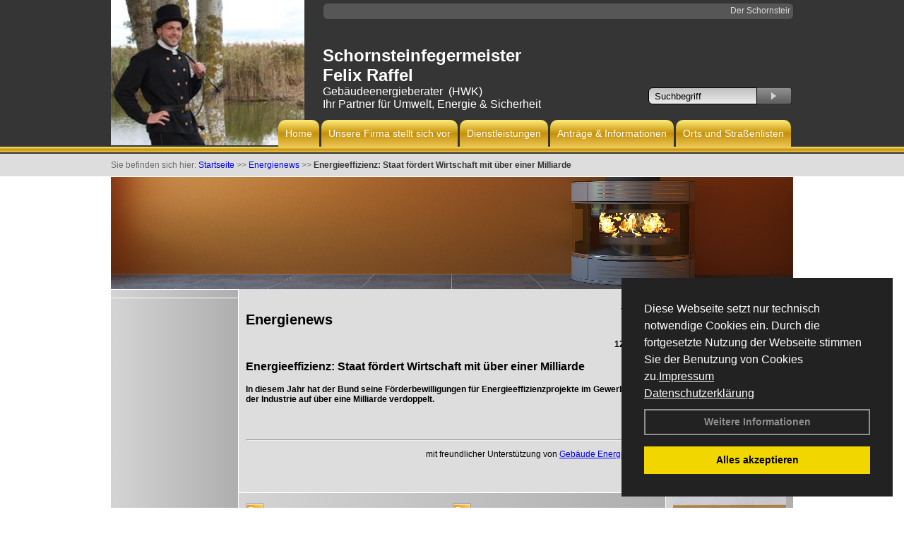

--- FILE ---
content_type: text/html; charset=utf-8
request_url: http://www.schornsteinfeger-kloetze.de/Energienachrichten/Energieeffizienz-Staat-foerdert-Wirtschaft-mit-ueber-einer-Milliarde.html,4423
body_size: 87998
content:




<!DOCTYPE html PUBLIC "-//W3C//DTD XHTML 1.0 Transitional//EN" "http://www.w3.org/TR/xhtml1/DTD/xhtml1-transitional.dtd">
<html xmlns="http://www.w3.org/1999/xhtml" lang="de" xml:lang="de">
<head id="Head1"><base href="http://www.schornsteinfeger-kloetze.de" />
<meta name="language" content="deutsch, de"  />
<link href="css/allgemein.css" type="text/css" rel="stylesheet"/>
<meta http-equiv="X-UA-Compatible" content="IE=EmulateIE9" />
<link href="css/css16.css" type="text/css" rel="stylesheet"/>
<link href="css/css16.aspx?id=3787" type="text/css" rel="stylesheet"/>
<meta name="keywords" content="Felix Raffel" />
<script src="script/script.js" type="text/javascript" ></script>
<script src="highslide/highslide-full.js"  type="text/javascript"></script>
<script src="highslide/highslide.config.js"  type="text/javascript"></script>
<link href="highslide/highslide.css" type="text/css" rel="stylesheet" />
<script type='text/javascript' src='Scripts/jquery-2.1.4.min.js'></script>
<link href='css/gallery.css' rel='stylesheet' type='text/css' />
<script type='text/javascript' src='script/gallery.js' ></script>
<script type='text/javascript' src='script/ContentAssistant.js'></script>
<title>
	
 
 Energieeffizienz: Staat fördert Wirtschaft mit über einer Milliarde
 
  - Felix Raffel
</title></head>
<body id="MasterPageBodyTag">
    <form method="post" action="http://www.schornsteinfeger-kloetze.de/energie_news.aspx?id_news=4423" onsubmit="javascript:return WebForm_OnSubmit();" id="form1">
<div class="aspNetHidden">
<input type="hidden" name="_TSM_HiddenField_" id="_TSM_HiddenField_" value="BxMJl2YsD-7Va5GUx1XW6vrMFpWkz3rf7xov9zs1dOo1" />
<input type="hidden" name="__EVENTTARGET" id="__EVENTTARGET" value="" />
<input type="hidden" name="__EVENTARGUMENT" id="__EVENTARGUMENT" value="" />
<input type="hidden" name="__VIEWSTATE" id="__VIEWSTATE" value="qQP7V2jFjfDoNZY7c752eBVhVQG/jewb8o5VI0t9ynqi3LV+mmebmjuEXY4QzmQYvtLfkRT97VuuWO2vGTwEZQxn6H4xf7YgWn4cmHbFeDNcnTui7/IPSc041NhDvDdtcnY0jagMrqLjrQigKrKekFg9fhAj1uz9FzDKwSlj10B4pulDkhBk3mtq/VmhRBUSgcp0YzMpnBT+bg+X03sezt+ne7V0jJCFNiB6VfS65VIk0kNA0VTXdpCmdIzQ/4QzP6KguMco6QFcfV3a+C95N0oLgLUpZ6JKR2o13GHg5OzgfmRq5mPdIQChK/a7T4cZEw5Nitl1/PYAimGKJGoW+AlFO0UQD/2zbOuOVs0BRqDJizfuVix1aaHSoRTu/tlKd32jjWjaqH3EKhelYUNX71mCVbug/xmxp02iHANQX924UYVwHsXGTAPP/Mz76s0KyurdQWzFfF6FLGgAm5poW24zAftBt2LBafzTagKInAgUed4JfcaqWGfJtEDwE6+3QDDIcquBn65LbQffgjtXA6V6VKE11/7xUicYhC+2ryIYAV3CdHhgYHb3PzEhGB7UKa2/sYv3+a38ZxY+QKSdcE4adZeUCXF1gCU1yNvDz5ff+/T70xaGrpr0uIjQgWyKuBVDnlx0d7PhxtjUPFPw6xXxRWrCZmrmDpGoTd/KnTsBsnyRE+s+lJhIW5edSICTBgQZm+DnzPkHe+gbhX4xoq/TFbLiobRLldNBnh8zsj9cGs2c7dQkVU+ZjqV/9jmjCFjbLuYZ6CZwwh/Cm+NKZWe6qRq5hAGMkdjYR2QsVaRl/qFcJXQXbXOIocXUVXpeVxodxSLu93nzeOwmeeTDXXYARnkA1NFFHKO6hRRd/f/ctAJYFIKokmZw8vrwRdu7Tk+ipbvAt6RHir233bm9w5wpVS0iWRnSmxo8Ttjs/K8oOplBxQDAXIBQxXIdQ2K1knRkHYGpGat0MAKneTFo0/IuyQg8E1xlmmzFrB5SRTZpOcX5bRTdzoreCG14qS5bPTuDEymddACMNW5ZjtmPAsGvpwmNAS8I7n/ziIqBo+eeETtmqAQmdAf5QlrX2wxoobbbpvC4RuBpFkKu9P01aFASta8vu12hLdsJY4nfGW5GQ2BBZCCsURhu5JN7tzx1NmiM+rQPtFhSyPwz6ebnkhgkMAAnZwZRybC6N21ONH6N7Zk71lvK0jzLkFooWt2dH8fE43vYVWpGoUQ1abzu/Kj5G31NS9Vni4Kw8T0PfiZd36/hAO7ROBNu5GdEE5QtiphUY+T4GMYlFVyreFs6IkWYZbC1FH7Gx0ns5RHmF119NF8H8JsFjWJ6GDrEF1tbB4SZkMlS7btmKumC8jACRUdEuB/SaZXdScpfIjPk3Ig5I2xocg7NttRSAy4P7ahsMohsHdY71ywoiBViI5GSQKyF/01wW+08TRaFjhwlMa5kWzUniYaPPB1+cXeaJY6MNgYWDdQexNsfrnoyJkbIFE2aAdZzf6QOpT7ENpVAMQYbnY+IgvkjwUSjppwTz+2K5OFsCIL9HNSh34dWUMTLU1MCj7j2QQwQzBWAFCBJk5SBt6mgLU5f6NySY5b+y/cAyMLeCoYisuhtbU7g7REAVz1fci3KUa1O0o9n8Sid6r5N2jr0aU2wWEhTPIrO8tqT1SHKLaPsiJ5c0y9Y5F9cMtJSQf8d4dbWwmuSfINWek2V9YGIJBKhUnrkianggzwL+0vynCdPwAIBZo1a7NTd+PwnXQK6Zdi6709tdRm/EOlAswDmWDxd1n+6mihYteRkiLeLDwGvPjALf+iBiA/NHYsepaZSLuLu5GP7/GEVF8wQlz7frHJf5zE4eihuvgB1MecDC6NNYmDiNEEC8bK26/GOCTeB0JANMaqWE3aV7+lbC7oSvMlJqdDEpt8KzvDNCPUmnPlVgzY57MU2I01R0M2uZ+ZkD/8Q097YNYuF/qbWw1qhRTrjShXnMmsdAKAlbzhwpSe6FW7oa0kDve9egjSrHNsQou8eYrNm/aR4MF3Az99HyyUeanY+q0ogw9HvMpnL5a/Mglj61C4E9dpGjoOK4F8pZtktskBdT7TioslKb0fm296Sf7W7FYpulVT/AV60tDw5DAaMtgHBiM3KDR0SiiXfUZZZV/cn9kuvReeqPi5sNhLicbNsdvzIl5Bmuu00ESHDWKg2sqTUHASsDaO/w1g4LltgYzCYFGx2TPjQ3TpaejdNli8kXJZq7UpmATKwnZdRhKBlCCgnHGYcULgAEq8GZVT6FP+SFY3cw7lJ6ki0YO0z9nYzxK8lrH9t6VS6Lk3zrS1DisitioTvvzYIBt31nz2JyFlXs1mqQ53O5PDUTEABxeZem8ErpyamXjeHqWRPfuoyaU3Ov/zkmMATlvzLE4hMmbPa1Mk95WUdKDTCa5SDO1mNhYb+u+hfmxcUHM0mYynL69s9RUO07Yze6lV2v3Dwb/5AQkc6oxvPy5KAaWjDLDcia8mQlgqwOxn/PfsZ79rgbtF/+kNYhETkswgaHH5yNhEQFPa2tywVmZMJ+6PCSdZy1ogbrFm8tVWr7wi1F8d+XrD5y6ezm1PYXJHzUuKjv5/V3BdrqSCdwsdZNkUACZLi+t2z32KCxP7UdnHN2l3vw9Rviv16dFclq5aRyix7XywDO9VRtA6eogm5iiaWsPrXbQlqBgAmSMigHO+3DZy4ukuESfuHV4g2RXnkH/5ck7XwRCaGNvT8DrjNgQ7kueA8g77wcGYzfqAGFD8RQyIzmp93jzs7Wa4CQfsMNVL5V59tFmpRvCq0oXYEmz4GADlC99tvNhlJFLhJ5/UNp37sgp3Qe3mX4IaM1kMHHSMSphyQVMsTwBe/tG6BC4TdVXpNLT4IRuHjMubiLce8hPzdKZLTyLKoCJ0PMTw7ttQfI4N3p2Mq/br7xFgCRNOaVb1iFpNGpzBJyQXMgQaN7GY2gmgjaygNyHbVhwsooxUWB39+kbnBzXXo1uddAcRIy/MYcOzP0rHtDAWiWvUGaz1Nocysu3eRVfeloqK4gTz/QnXLRG5sECb0MYYlA4yiNGHTa/PNyfn8FMrYrEuNltjqRD0xVceit/80h6WXPIy1ndx3E8Jjscjsxd4i0WJJRt7SJOxXAvHtwVqF4oef1iPnKvI8g+3F3GlbnLcTeg2V2DjDbLVs8BcNxjpt62Dote2GaOGjcZJn4QclGvv9eG/lQC3Vsm40ZDyWLxfmHX4LOGWSIia+Xr/Uehnpu778grM2Ll9IwadvPSN4O4Wz5jpSDfLH21T+bzfwbO+dNd0aS+FfGSvchR8+Kpx+oCJI9M2etPo7iCZgscXt5VYEwd1RW4ZVYehkCwUkPreprs5nkLi7K5/gVN8PvoPPIoBNE4s8t6PbyJ4HiUUigrPIqaMVPhtk8Eo9uJpqDbpMcjm1c3fOSAq3k7wphQi2qixDtq00fbGAkJLeQkYqLjw29RXbB0juLTjLKpdn2dMNZGUeXDbrHK/aJzij3jjUPOE9PUs4SH9ZacWNCyKkg/89uDztzxv9+SpOkNobC1XcsqRA8qBIbIvib2fRYKyN0eToklE+Ghy/qfaAWEqLKAT9ozuj0fWFaO5ti5QukF4tndN3CoR9Svv1UIVy6T/oDhDHLLq06PWLG2OqsK17QFuxGdcnkEJL7mAj5foe0dwYglwWv43izmkoAyL1JYCq827aVd5fMPhFwxgjsskqqDIEQYsexPAixsiev/M7/[base64]/[base64]/oVIgDE6By+s/V0Pmno5uDCb6B5d0bO2bGDLF7SNSIhjDxReiPi2OlzTsffZ99ZnxVL/VmmZQrOkHF+Y36aHCgoO3QeqN+yVG8Xp+TKeWzIkA5t9B77M6mFi3KzY8UUD8YSZ5uarTyUVeXcd53Sy5x9VPeVdpy17QtJWSoxUZjinyomPb1ecY7HVvoYdeFzCa0DGmnEOTzFd6gE2DRcVSw66QNWF+RyFniNp3PsLdIsWG3O2rVWsP57WADb/[base64]/Y3/GI2tsGvmoN5eivKQYnzKB1QP1IY4oJiuwDgM+0ZRBdSekZTyv9Bk10KKvTuSS5Uic/8fOgrCaTlG8wJonOdMLMdLqzWJtWiZtiwwjH4UC3w1CCb+iFXDu7nQvG4e9pOra40KZhSR4o0uKS8Sa4p3A5/uPpkhUx0boIWXokDw8BepfUSssCqTtRWrg/C0ZXAVj0Ci0M97TbOXwII+bahxZbstcr9eQEpk4nWcwP/mKhtaGdU1+Q5Qa+OogUygb+oKlV1/vSaCOKuBPcYizvcrf7enigpUGy/FPQIXAdqRH+Ao6Z6sLADiXGzQJUBtHgceMIvri/n3AiAWR0PHg9dx+OrWsiN5ztFgdHehhxbXTaMq2NOwKDX3U1spz5KUzFsxfhp/mEB3rHTuQWvttzxRAE19oUNcJKTRcXB0F2ddLbNQUcLmGZJ5JHuH+3w6js0PZBGO+eM2SeIgSO/ZZSLdeZq9cRfjjeBQxV71FI546HyPETBhq52v6hyS0ruVjZtU+42YeU354Pw5j5L7DrN4inMR5xrZ5BEfHP5bTwOdSpjXFviGOL7uv0j9R0wlu1QF+77/uaEUfKRszEMFVG6zoXwxanSoKd6jKerrJq2/[base64]/[base64]/PW+ANvPYGw5fbgJ9fnxp2KcGtGPJStJvT6AuhvD2POJpJdZihItEi6fQ9V3PPdZZMnm9WqvJfekViBBpkleEcsNjAUoH3NTiPDmxn+Ir9aqsQNze989sy+loZKwkTk8IjFQAnuOdWQBkRwurNiE8hdZ2dL+PHqWuwjtkfcwPhvftsozLQWXeTN2/jTjPeBp1XlvcXo92AeMa/37Z7aM3GctLdMaHdoifMw+7rNzBdb4UDInXKEJ1KZakDLQTO2vKYJHtEIODcbO2mfHgm8hzBCmN0BR9L1TVQhDJa//JU6aIz59kLMFaefqLn69Bjmww4Mi1E0zmV0D9KjxdefKIvTCk4p2oKx7hiLuGTNHNLOVr3CsKokkiuGwyKYWI3sSpVS4lb3c074xcx35RbmgsetiullX5nnuZUmVla637M+aDbf1uTjx0itgW/rPH7Vx0UnQwDfgwbBirmuS+PiaqAjmMZyU5acACG0cloAZPoP/V6+kGV0Dl6vU9sMdqBBvI6K7n7Ju5lB7Gw608XV9dIm6cjsHm+LL8tp4tLODsI/loooDqQk4kTUo12cADdHo2OHyJjVDmiOuT6ygl97i/+JWarpun2O+zR6W+En7YK7eY0ERwKHSnP+EArgGSCtBxbUHVXW9o2UbtQHqXF0mCo9nnQlaDuLi7Sm+IdYcsCn4v+bIxKPl/NXss+iiaS+zHxbWPQODx5QsS+/eDGqizZms9Fmbyfhy1/kvFNaaUsLrakx1xzEiFJOvWLFTetLVS8Qh7NOBJdmJgNqdwXG+Dbbu9Tx3J4lh2wHZKg0jShkWWpsCD2B8pvYM0+/H/cuijk1XGyYezaJXOH1+vL6+QF3n5Zsg5V/npsg4DGO/ah6t1A5FGaIPTKNVS+erftypCXO96c9024G2UV5L2VE/Xo4b075ZHG8KSDCKZ/+3jJodD9en/Wq1TKyFtTEtdfziOOXW3zwrYQoXXtd97jaroNjvaoZovb4ws4mugryP/KtiJLNFFDBDZ47Ha+e9d548EIEHnbVNwVZsNMYxMdQ77ldk5y3Z8I2J9/1bMmMx/ZxQLTlMnkpXZDVgauTepDO/Q51kwgV1RY825P5uyqeBoTDfSpG1Bsig9BgehpS2+kae9QhRdvTBVWZcTv/KKH5XUVNdBylDBTEj8Y/SjCzmACV0DfCb/FMfL76WLhmRPcU+pHodzawP2XpUOf+8puHhFH3SqhQIbr3bbc+PpQf4qDdiMREsfnY+CJiM9TQvvlx3dGFEfBXUQYaeFQj7XP+42puzGlExXtuUUu70mQyBUSJ6TwgKq3Ksub+bAFzi/BLo04NsDsJ/SMKJ2sE7FaCvUPfy2ZRtwGahETAI+1wGFziz/YvIYnw1mex1QXeHWUhDLD2pgplzOwVzVJER4pxWEeapAD0n+nvVqwmMrlHtRHOFVLpSFl3TMtpJKQRNoxG03UHsgqWO/dTW5sAIfU3YlbTzE+r4/bozvkbJwFbnsoRDS6VdkMaiVJbAJEoYSD/15An1epZtVNT2QXgwwbITd5b4noJBghPOP5ORzNCj+sbs42HlHRZqeFHHGWM0OqYCB5Ucd2HbnDCFVFHYMKarCXBuTbw0/OH8765cJ2va8ViwuAL+16sIc/eGZG/JNHcKrEGYaOaqd2vDeyBWrlbjC6OFji8vRPuCQ8TR3uaA8E0sE5gFl7cgM87U5swZeVUfjC1KIa1cfcxKdrVoAdkcPtXvBfqnXlrusTtJmNvGdpb3hos2AdzHZWE7iG4W0j5RKfJdyK9TYRZ9DM9326JgvT04Rn7eE+VgycVLZuKhYjew3D0e0UkgJrvP/L8OxXm486r3eR+z+jJN/2H4Y7SsJgswbpe1JbmJ8T8ipwaekMTrRvqhUxuAkKBlWIAGIQNXY97bMHJLmii/[base64]/rJB0hEwxz5F+L0YovvswQdpRr2CeW/+k7LRzfBgC4K5GQ5MR7YWRQPOd3tkWfZJSGlJMGa8VyaYmpFbeNE83glJRjrzI3xzGJetJoDsWxj0HjZUwtZ3QNfxFdOt9hwqeeaGt8NnqhSD7rk4KP4Uh06+pKpLGSHZBJWvdxAgnLviyY89ESdCfNnYwlEroo9qZt6caCZKn9Sg/[base64]/r5vpHStf5EKBkd+anVlVBzS1km7U+uWNEwiGo/PCKn9oDmaoXqlYu1FJ9J/brT7fRBU2h/[base64]/+1VM7XQKeNWomlHiDfyWxyYgvO6b+CDzLAX4ydHB0N3Bbu2v3S9NTiUlpL9uXhxBZXzuWZCp+pJQ3OwIOvKIVhM0T6UOUwjGWatyfONnfyxcbSFVRNxZ71cvvgxie1IgLAT/QAHBpS06D13H1rhAvEn53wIghRzve7GKJreo5BBSbtxCq0c3NZyf3LxdRSZ/vEXjreT4Nj/I2DxpK7aqY1H57wZ7F/dwB4hIco2oQ97Iv9VlV1rmaUKgEch6O8UIRJkpk8y7yNwkEnZALxsJL4tB0bNP2WCN5ZfhBVpqVtVr/rWLNiyTawP74QimY9YZd4hZts3rzZOl4E1Da6fNrdvZwd8Eh5IKaBA005KEES5sGQl+EArckZZre2UQf+SsBjoV36ox59xSFtL/ck++PqAkOgEjb0WiywuD28QTGaxFEsuovPdl9UzugzRzxe90PnnRW3bqGP7qBgpxvsooHyGbjA8UO0EifaZZ2eA6o5WaADomxx3KsZIKD/q9l96ZMFBb4qmpf9sr/AvjAxlbyDuypOyJ3V99xlDHCrjvs9OSgd+VDfmIjTaRqPmHLst4cJN9AKSj1bVh/dw5kY29hy/uCEYMko8+IadJDmenmJFtdXqquTQ4uv4bvcIuuYTll9QphW2PqgBxiqKBBbgcBX21HT4XQRHs/+zInpqyXAx57kgGJkf+QgvnPbvGc7Js5Iz3w+gYmu9gdYH8Rb8urlZym1q/[base64]/BEc9kim9xu7F7zTlvuLC6YlK7/qqD+lTA5oKtRpoH69tEPOxNIZs1kOw2vATuzI18/[base64]/MEIPwcqifMFQxq47k+j4Q1zyRA2a2xAD24c75BeY6W46mOEThzfM7bwOlwsiflIsRS2lX6ydY0I3/5D0W+ydB9dwDsJqEC8i2Q864XgMJl2kADoBtuA8dxl6JxSHe84OjhqgHR3oDX3o+zcC/vMEqQzcr0jAbyxlG/HAKYwgSWWPzFiJlCLXY+d376n3pBBCk+0QSdZOb0+OEnky5545lrokq7rsBhYYiDTH1CJmwmjq8ohnJ5pRBqibwXOENGfex7cwb3gu99Gfz7y0w2TmEOyU/MbrzExqXPfoxIckndZ+cc5toTsM9iLs5+WX50VSf1MFiB5npcO9avtrHSIoda9YJozNulwpYYzN0lLyzTgPROK85GAGs+kZeFblfoiPGG6tR5La0AXfjhUytYwmmDXYZq8yCg/PabrgIHwroK1SR931bZZmQcorLfW8ibxGiHPVdxY6LYPGqqVyW61NRgxt/jjmoFETiln8XiZnqLA1dr2Q51NZVNXlvbyFikDFVKFlh2867m8bwMOJpCxW4ykV1Ym6BXtJ5ZvbaA3F8YqRbcigMDNn0d2J2uTDHge3Hb9zDVxrhZnPOK79484BKcc25ikCnYfzESJJNPuKFuI7TLTj+Iej92b7Os15qZyim81mOrnfedZtsCmCCtOhAj8yU0VEPAD/oHC/KoOjGuzGepOoY0auNvFad6hkCYVCL17CE7ol/+10MynLEDF+8/vtlf650Ned9+Gr7FUFLCTOINCkTpRR1DYr8K/7qNKSjBeLXioFy6EWwWIFpHPiGimhTFNzJCJ1sS6FWQQSFShn7TGSBF3KjdBUyoFPicx0Uf88M6pj0gEa7j+rRGZun+COED8ADVFg5kiOcFGCOsuS8/HNCPCdNTnixW1UXQ1Po7/Q43RHbF27p+0ElU47XVTDvF2nGI6lwCzrkCQCoUX+HsA/xhjVeVkxPRTsZL8t2zpVJDQPTWt/[base64]/8V3AbHDzNTysuKJuRT0Iys5Lqk2TpRHCuzeCKmXjfCjSxNMvtbdb5GC7sVCKsO4EO8d3NQLjCjGv1gtSmlm7Y636SbhqqIantCG+fIVpQJPmRdj6qL0TQPGz71GgxpXR4CGd2AHLKbciMuaLVfWT6xiARwB+G0iDB8tdtnauDXiTJdka10yvLyJ6rpa+k5wksztMb/avFxlqV45Wn0JAX51nwx7F/Z27T6I9EK3ot+X/rPZQhuR8E6mrXNLa9sqtONv3TEY39RKM4IKDZ9fogBI3ZDzXOVgKvaoHST9sZMxRyW9ZbVsfaDeBYQTLSB8LXjOgTPFsH49LzsfgOZR/EmX5ydPnVAd0Yiu78nBa60DpBMiP0utroxlPGj9YGVgIKDGhOY4e940DuJoFSHR7sf2A4rtJ8VZmtSrkft4dpM5PMuQdTbxF2NQXnqK6q/TZU6BBOEuW6hJBqxISSj1Vcm6c1Rz6zL1g0FZ+Tb0j0G2yy5V23lh4ZGvytH8pxZ+x1h5dWeTaqa0ME3ib0WhX1uAWVJzq5eLXgxACUqlhjS9dMIaarGL9BhVlW9nIy/cZGDd+6qpjZ2ksPKK2EGlz73yJkr3OgvDVwirgZF2r8jJ+zqzA30yo9s4m0rVgP0p9zeXbA7Yff/daz+4clwbUr/3v8k69ZJrnl8f2QFWc4OCuhgN/v82+aC9bRdAZpPoqOzDtHpys5dufwevtVR2xVcIZPPWHfgoJcSxsQtt2EcMzsLvvZbzKWqcVwgXrESVTt4FbI8aHlPkkpz+Rbm4pi4dd4wTU7bIyuFtOflr0TgngV1MbtpIWcaZRzgAGzoXfa2pIeJUyt1nDPE3avaFusVoFa6E7xdlP2DTeOUmcq7eyPHs/GDukVlrToEBn8Gm9/[base64]/k0CtLIMTljHfBrworq6Icb5DTlo1+MOGZhhz+TrAtD/ipNIXO5M51xPYg5Vp6rkwqFx0Pc9YujbgANZTxgpRuJj8bhDz1a5TSeSIL1V9Bb+Vz7MuJ5dE+71JQUKYswtQ0BsUNttLLrYymGs0Ld2K0ligKlsgx+iHcC5ElF6Q0ciWr8t4fi2dazn8T9z3KVkPUUnoUEWmMPnxEEj/Q5ObA8+qEXL/L3Xc7AMz7S1KH4BxhufpqwVO0/SWTpaJ5bmseZNY0cljmgJQ9dLUF2b+bHXgLl1PqAcmAEkUzVlGGw8wT9ZLF4WPU7NRHYIIUNPWNblrkSRLekP7Y8ZuLgTVI6evcVhheKafcTxJisLiZXECJWUqIPmz8mZ88HpWD9xH/vq/V2ZCIDaKKVODno4BfNS46FcsPoUFAkKZ9dZHgVdY4hdYNz1QQNPSfWrFg3pQX+uEJ0q8aNwzwCc/QI/6qTl6jP6QELr6cBKOWfvTG0c3VLhjP8njWPzEocvxx/Yr9T/ENj3HnglItzh4HWhr6U7dB55ln8xCK+YUkd98PufPi5ClOmuaEzbJrf+iQQpPM3o3p4TPRxKaFjl3bwbmhWtSFDcdKtwI2Wf6+zUA00K7qnvAEIurxBOGSj+fMSq/[base64]/qZrUFw3menLbGH1wGec4Y8BMNMbE2OH6dZB8Adwgk+CLQrMOn93FQjihACZ4GmhW8Tw3u5VW+fFmla1glrOjSj0pd70bAWftWokhfqi5iRuu4DTK2CLgb7nCfLopIMuk7SAlMhwerO7FiEF5wJOUVvNuIEIqK4dmt5PeIKjJ4H62FtxKh+ZkezuYS/WMe+C6Sskgx1s1p5XtVg//VHU1eEG2gnizck5MzsOJeGzHAf+hlcgqATqGaS0Dahc1/JETKm2ySQ05Ayd+x1bg6dRFCZ6PjIgj894rWW2jgG5hO/SggSuD2SIpTvLISIdKPRC7fV9otGvtXBi6RoEbeYc9EfkhbGiPNE67x2YJ6eq0+nSBu1bM/FaYwCmvvcnoMX2TiXcp3Kq7s4MxeD/+yWNKMgSye/vWDFyuJrudLuRIsPatCTWedtvb2cAOXPFMysRGT4Jla6/HixpxARSNsiwUmyJOA/mY0y7luNXXuExIUz4GG5xbyXmQzSwv5KHjDXZFkFS9/VPrlLwVtWdJhXRnQ47NTQyHFulqnYvpLWrt9oR94zrEZNMgKZYcrmEKXcJC1J1kEq0KnxSVElwXpwpUAyWZqIJ7NAoI5k3if5Z4SkoeWj81mwy3AgWcedyQXzWD6SXqVI8A1QZoSUbwIf81Ef1gq/RREs7Oo8pSV/PvWkWIfp4LPfdrvIIW+PZPm0Jbaku8eegYRoqeBXUan/cOZb0Cmwmo39BgwP0qAjjQjimQLwQdqsVqsDdRkCJ8TUS5qTVjcnDxrsIu5FiiuFDFFUzSUSvWFdtlxz3sMsfiRdOA9uaGi8Zh8kuBg8dODZwgJDkDgMkUmGtU1/NletYjslIU3I/JSCwHmZyoSl+f7MWqYgI9g3rPf8Ttpga4r55X3Rspyi3LDQ15QPD9nAH+USVmTyK4qMyoJo68nTIxSYex5CYKTWHontg49ZCFSB7KkiTWxioiweaCB1V1hO/iiNfQLi032E9K5DX3MW/dbkMqki1fxyuc3Fr7oWcI4OjqguzDmd2dJ76tDOt4qJDJgMILMSjjW3vCTm2Bvq3hpKzNNnF4YCBPnmiVc5cPXIvvlxjU5DVqZlkTEutcbaBK+w9HoXUdVFCszFBK2XJK0Q26wDH4t4z+C2LfNNEVuLrnTyIsAUYzc5fMxZOjgwh/pkJez/UURfxBco00lyviLBHwWk1bkkB6RjHod/C1YWVhqRgrVTBRffEuK1inHXloL4BeWHGq/ZarhcCG/C7SGQviL2adg1snH/0OGCbJm138SgV5UC4aMdfYeRAsmvuNtwJRUnZkXv5gfy481LcE2/Vb9u+dPT++5czQtUlY5VZSj5aFuOQ993ebBNbZfnkuFql9UUvHH+nxdzOU2u+AK9eunRn+f/486gbwhO1Au2fUnkR6yJQKmomUWBuxJrbRUKfvFUUkr3aH0r/fBAJWkPqZOTs2rqVra8AwF1trkbdS7qEW8c2+IBXLIZQE8ktjnAkWzLjDo4GaYoPoiJw1tcAYcsM24qw0aINH0Smp/LxIRV2Jg9AmiGZ2HAQrNIzpxtNBWWb54PYbrp9H3SHw+XSX+UrukhLTvNFCNodxddlvaUznATt6FJkzWFb5UP8Y1ZsbpdTiemo2OqXR6QoquVKWbLH+k6leUzzySiii0SnKzCCVFWMo+q8j7TntiDQWLag9fyS3wU4xeg4rVm3TQDq3IF4WLK/qPS3aO8ItPjnkwtMrjELRDbEmM7BAMcuLuEZ1PwnaP2kR+thhdg/rOLJ3k86stmeXWBZ7ptXz3pbZwoddqWpLWlA0Pw3yLja4RbFmVAVxdeHQ2RikofIt1G7ODCWG2DDzW5oLuSywTjI0dOn025lbTGXg0k3cvZLRmDvKQyIhgxXtssIpY+z5J/[base64]/64Yi93FUJzJoNMBvVW4XuQ8HY1BK+3L8zD0Zo8j8QOS4RSUCr20qgfC/rGZm7cGIUMIBAy3thvzAhQeKlCPiNXkrsoEUChJCq/8YRkzlLYf4U+NC3k+0HS7waSnRlyGkBYbn3cIqg8KIx06UHl2c/LJUxPs86KUzdMavoeQ6IIgqEL0UzgCKztrcKjZepfmj2iE2a3WiJVMvHkNIRontCWhyWK1HIE/[base64]/v0Ue9EBuxe/ORnn7kmDNTuowoAR8VHfTeEiYLMJsvMoBzHyxdRDl83pNloh1hYOJj+UYczIS1H2Ww3ZoGjwifktme68jyqun0bxhVVMGgHJbLIYRwnl8f7sX71v1mo/x4KMX/CXr02SdHtZWdh7cunDG8RESVL1FwAnHM08Zas8aPmlcjap7+agTI8p2Chh/Fi4sE2CKaaSb/abNT9d/K5em0SIaK+6nCrrXgzJF7P5Yl8GdGIo47997Bv8DrayoYXYB8Zii4Kp8uqMrlnHvlnG44FywTVxsVWKsLQ+5OcUoWDmIpSneCtff4wU+7qzXP1/jgxOYy2sMfGhHTWmzVBKv5LnxmWY0V3oAfVJK83m110ViRgq2km2LS9BHPic3xtPqsALxJmKwdLeDHOUipQrb5cSivkHWiNS2YSAwXGvzNohAgxVKV/gte7nrAYv5VBTVWT9EO1VxB1YtgqufyFnT1iC6OhHfXlyERz+wmes4QMfUNsOhyFTxIQR7JcTwTDV0TClETMi9bcNzAoUgDYz+I5bgDIZliegEvATaQLJ3VLdpoW9bVbqcZmy02blOdFcgbSZwEHPrcGXTUpA3wKMslrpFBrFJ6G6KS2VvM2cRe/EbgsDGKvIarznOWWa2xsKvQ8or7dr/b8cCY+7ESnFQ3IHZ6587gaoqoo9zaAkBbLEVIZzp8KTAXO+BlnxrL+1D2DISkAJEB4ie2ZhHT45e+LT7DWnV6JJkS9iwZ5uKBWS9MkSkkMch+LLVdDDwjW08p9vQK6qKkMF95kOqJHYKd2WSBP91adO/CuJGUT3MrCfvK9yIZvipQcZdNhVAQPaLv/h6szattdiQdjsSzAGXcbmwUtcHnIm2xrtv/Oc5a0m5vD4cp5ca1I2B73wH4A2Yewf2s2IT5v/vfHMT7IdgVhOD/aSNcGCxtHOL0Dr0jm83IfgjLDLF4eZFvwt01NkiBmp56Wyr97quUNrFxgADLo8P3H2ipvbFHTg7Js/2P/RA3fvpsCn16S/u3x12+/ZtzsrU3fXycw4x9c9nbbljOETD5APISyvLTStFi6GKlkE4jtAC4Biwx9WkfoiZ1LbbC6XP9mOV5eUTDSa6o96pzZotq5cwzKKfeb3ImsxZsktABUc2tqkTFU9zvAOI4kDEaGhc/oJcmcfT8UtCPVX/KcRGnKWrXvaKjBQQPfcf5eRldZyPrL5tyQZJ5RjVwC8DInElTrt4W30zCXElqKc6yD/TC6WDjMS0tFI3yz2fYClrLeTUKSSqXr67gVZ0xJBT4Jz6wX4BaJOXVr76KBurTnCmFku0i2T042+ufeikixdkyMNCgFFwfOX9kkHeQtkM5tAVYKALCvGlIraW4CkF1FPnBu7uEsW+J6NSerOxWfSg3tAiv/jQIVwjboWb0a1oJ9H/VxtyYczpvfCx7EvS+Jnr5wv3mzCT1KNASCERCvkK1yq++PEAhzpnaCqgq75le99Wny0rAv7MwwkVOpbGHOua406GUj7fMlBwpw6RNLaKfJnS+9AzKUrbOQLCMhfI2xr0bG02F6kkIKAiU9CmjK24yAnSFmshwB3CIdxDcir9cAsqYbXJEIRoJo7HNRPdm7IYpNu4/VBDbe7vJSbFdcmdnPO/BzIbfZ1hs1z7+sL7ftkAvHOjlBV8Kj1HqTJfTGKbgneAHe4OQrfS3Pa8t1EI4R7+z9K53wQMOcMhyzkzC3ejzbUj5WV/M+dbk8YDQcOhwcyo4jUwcU+fV+eJwn+ZeHT/3gfppeZOr2Chx4NWmd4K0PtC6QZ31SoBSrTj21VUENZ1xGl2ZRjjCA5pGFr1tTFKBDAhVUAllnwBE9eqjTs0An2hYhgRuBXwU+KNU1bJA3aMUfL7rz6F5+gmq9pOXI7DZhtcJ7sMb6hk/eKh89D5MvenK1N9sDlwucUecatvTQrfnoVLCsI7KFCiwFSVsd5NxzxuhJPU2bdxUxptg+lg1k2WDDfKz1tRI3QVnO96kLjsEmwuxs/tysjebLNIZ7Ql/BM9s0oc02RAb+x55YUpnp5D1HxbF2JcrKL1IY+yjt0515YJDzf8kmbv/GuIBLtkeg9nWtNRHhenRcuEjSRR1ZCwUom4UEU2xuIA4xQTMc8wf/vXw8/LxsWtAvkOzG6WB93DkNvLGIyblcHxFALxXVB7e0vPw4pzDE67hHz+ZJHYtXjA+yCoB/z2SWeDLsa+1CpTLHhcQx835g73FYeKO4GHYZVrg9mLI2D2/VVoLIHSsxZAXwUoOAsfUrO4NObBpZAqbaTVTN60DIItYFD2/2/fkDD9gSmKOEBAUztDRvxGg2FDeuB4YJv7c/uvLXX9IsCobgaWYCmAeY0ww+QhuIUAOvXbA7yn2p7WpWxXGuhHyZnRjSuSPsDlOrHaMwONnhjcCuLErQc7j3dwblqqbdGzDNyQRamHyw791TxobghhjlsfL+aE18hHdHKkqPdykdavgmFHTWZiWhLuZsVzX3fh0G2gpOM1KlWGR8TIQXo+Rne/[base64]/j6KYqp4YQQcdImRNaGmwkcA79P608UqsQu/uyktXkF9L94564j5KFyDRlkYINV5hY2QSuHtpe525gNrzZtXc3YXywP2dtxxW/+4dDoIX8uOTomxm4e4KxNWRFo9EIbG/HGGozuv2aCtd0VCCyWsm1PzdJAZOuTMPVBmuC0LjL18tPWjCReGDB139dJRnNj7ZJZaq0+Z0bQoZFZmHxqWwC/OpUlxiu9CBMkX+RzuISyoHzM1JShfwQjJzGAzG32g6768g4lXq996kmMw6xbpYlMvLOOayOEeKufpYbuWRFmsZ1pQ/d6gje/OcGoLYGxLxYYBU1psQk8sBew9rLjzj8bnkMNjVNPlA9JlP6SqmPBYKe8O/UE6YkYYGTT5pT9yn9qy2aCyX3/XcssIEkbH0MiqRplqySf4iHs8BGFCIA+BR/LjXX5zmjLDXt9L1smlLmCJ6zZ03esJqAbYZNGZyjAGiXx0PIrveQL8wYBz0BMy+OPDMgqrMAfm9QuEyj6UanucK7foGdDqx8Y9PtFO8J+Ezt8DJ0Q+KUYTgVpjjiCO7+XomVUzTFy7BViXd2XNq2HzDw0Cw30n54vLac/[base64]/uABXe7L/ug6ExE2Os/gjwx+iRumjLi9qpTkWzh2zyxRWmpDVdperhixd/vGCIuuw0Kr1AjAahYVlNfPfpQaLZWJrApFmA81SwrCYUn4TUfTWeIlWFPrieV90USd+NB/1X3TXSxJ4n8bl44RIook1FuTk6K//kTLrQxPK8xxgJJ37vgo3H1RMYtaE/u5+aS0wLzWgU0YkqHL21yT+hKVGauVp6cj4kk/SDr+DTwRUw5WF0ny0XqhAJ3nxO+u7qGUcI70/DyAuze/R/vUE8sUGFHHARSyaXkVWJlFPh7cbm3L5t7OpMn5T4wsIwJ3eyDFxZd0xtzCwDAf7hVJNwenGzsKs/DojNnSGTituxIPV+b4XRLFp6S0WA2WM6GHBuyyv+4yiwe2mxIXgrOUUyjT6bT9rOWJ7vOW73/I1cFSj+ytu8ynzFCzLgNs4zkp4B0xAsfwhv8+N1E45jayQb4ilY/5/[base64]/ATg3+SbZnHuClUU9ZBESaCCmEuzTKkVj6ubDCf4wQ7AS93q83Fy3qZzqPf9MAZDVM1F8PM4FsWa6ffliam4H8aw3kWWHEKEmrIwXGSMNcc2UMCq9BcesuUWx/nHrNTQixSRNuYPSnsxWjvV3/Nh4Lu0x7wTuRF8+lf532UhqaoZ9mjyvAJv5l/bhiMeHypTKcfeCbBU6jx5+V4wqHZRiBA/5CA8yNpTtGCZZuqtFQweWqHCh3hqYX0MG7zJuFVQ87wc2A2yW8an7NJelIynIhxrhyyiAamh+zISBEkaIdxrx8W+KFy24ArSgeeNbwQnNlooUytgT6HXIkUlh5ShJenPJB0xzwCdEtVO5/K8kHD6GvU3ovBiwokpCO6rA39I3C70/W3QDN94W+g9QS3K3DoYCclHzK9oYSRPnKkByMpVuHtLRDI6su/8BzyOexmw4OkOVccjPYpbxJOb501Sv10x6h4hDn9U2hlCAdH60R7tFjrORpP132177JcQaxFz1zIODxEYHfA8vDJ3U4bG3vtumOiEDyO4RPjTJ4PQcJCLOCuEsAz4mrHG45fZE89hrqkh6cHfPOvfMfG/rbq89YdQdd01gcpML2IxUNEJdaaC//TAUtYx1Iw8ggBrFQ+h9XtqNENinUgpNr+ywbRg0h9lCjKY5C8v7UIK14mxxFE8cWjV52KIBwQOCyi7rp2gMw+Zm0WIWNiJkuXTGd65tHTFIiJuVEDBSojQQx6UWNAoI4lwxPNcXL/IZ6jWDEGJ1YtTOhntY3Dw3D34N8wYe3tmpR1d1LK+UWBhWZ+0ouGWrzXSBQBPV0qwREa8eO0Fp06aF+GRBHaxXToPC4uLdMvbKbjr1EsomZh3DzFR4RsyskqeFOlJV8rZTWpJVLHBVVH0nGGp6ZHft5kpVGc6Xl7ZAXCQ2KvmK3J9IcbZ/34F35y2VF57uQ9Xmg5mAdrHxzts7HYKgd07Wi/O83Jo64OaQO7AD+QK7csix2Kx8GpfVci/kHqm2LaPVb5jY113K8aJYAE7MynxC2ou4cjWE5z6RpP5c5ZvfjqPU66LFxUE6i78VjYhpsNPOpmT4X0CjYB2ZPVmffomAvM1U0nMS/XRp2/5vG9COA4cdz5KpC+i3rYQ/9ylL8IMDcZ9PtGaHRh1LXe6hwxcYwp/OaFK20enZfDk4yKBURb+4ocp157GO14LH9EdTzxXwXPjdnZV941pagRHejyqVhEJ3nz6XnBiofJX6Hiv6giV6NNo77m2npAroY3aMQC2CdcwH6WCtmeto/dE/RI2iq7vQn6kSPdLvf102DS4ycMxJjrS6+BDUmzzMes3ljMrBdE/N44juIeIrUYMnpliKnnIPBcjxOVfmsiKQy31+hU4+huzlRIwEJ7aq68XBz2089SuAciKBw/J7IcweSLv9u7bGNwpUMsVxpapaVal4ah7QGE+8E3rBM+xhhWnAv5f8DULIus9HubkJwHsZwwX1ZqA5mg6t6EVI97C8kyVyUv0ByR2cY/1KLoenpcOqDn5usazbOEaUhB7eXVQIhSAjcR75gxiVmVv7P9aJKIUHnyGFOEC6/Kg2+eINB56FV9qGfzRA5tC8n48s4l/VeXt3Jm/6wsW+jpqScfsAP4rmYh298kbeGgbKMNZGDeX4eWntYfbwJnTPzcjPatH6iRrY99MV4spDW9oecxm/jF6RL8qDE2pwnN2pyTWISY7Mj8DjzWnMGUEUMbaYvewqK7Vs4G/r9BmwEgB/5NTs6og+UbtVEsqnhRQQm5fBGE82VhTUKFVzmQCeVXv9gIooMs7+eD+E7ggZUJy6glpP/DJN+siLRbXRFOezbe/CLHYfseAKm6D2Tlp1E6Pw3IoVjk+Ma19az8mgH6DrEvSYb7dVTfH6pMuWt0k8mNS83hmxgYXJmeSPhTzytmckberbk1xHDCWEAJfaoEAtI2TA8gsDM8x5OY+SgWkWhO/8o4u04ycq4nGzrh3sLA5rvtGEE5JJvUCik8pOpXgqg8nNVghyVoYGlry3YFfcdOybxeLQYsO2mgwvWPvK9sOBeb1fmGWafsviBbksYaYK3FmcDTXQrSl8LKkme5kenezFENJxVEzw7t8i/4V259+/32rN06iyo+YZcXWlMMENVloyXkuF7VDhrzKkDWUFkmS2CR3sZYL3XG5Y+ckBFI9S2TFB4Pudtg/k+vmy4/4FoGv+w0sm+iokWE+3KwOMfQPCd461A75IG/wiy7Qh9voLYi8D/K9oGehLBI4Y/abn1Pf/ClUwJthH4dmiNFgFJo7XvUpGMTpsVp2UA2ebwtbY7JG4iATBmBtSm+qbxngPgDT/B68JTQAPnxHFmVJiYNTayW7zicuozf85pObZf9Za2w0XBORH1IgZS4pxSmq6bdzEyMYYVQlhOvwjXpEZ3BxqX0bm2MlTaaAhLwio+tbaZX0X6GeIS7Jw5m5JJqte+uYRgGp7a/7f1pr/AM+heYq9Xi0yy9R2hbporD2hiA5inaCm9YI3PWDx59H8ml3sFCONbq8mFlVnZIhIaRkfnPTXyC7b2l5GmBMgSbD0QNQGvuy6deof3vOUA1oue14s/kaX1pMNVLQopXq69xfkPC8qUDZ+RiKu/CZH59/YEj/bo2vSWPr1x6Qu702u8nPs9hHes/kZHJaeX7I6D5emAxm5WVcq/FTXW+RU6JkVMXpO9keiYE3skylwFHZ3JcH85YGvoT3Dlnc3QQd/LjrCKF+oTSCr9OqW0v0oKCfe5dV+u9AcGFuco+l9dMbQlq7gYbtg3fY26846NAL+VIwdatsxT+c2hKhO/3unSGYfT0mD+SdWftrMdtE0hClICpkLSUztyE08eeoIJfaUGD1+puBki8FT1DJXB+d4eMW4NDRrdg1RY590z/MdvzEE7BXP+HMXIoESRJyuyv8NZgflFHkkNLpNblx4l4u1uIrtJPhKLmNHOeMQ27DC1PsG/uCwFcpwcepEG/vjXYCkA7eIs1O5Rq6AcgKi/71SKnTr7I7TYyCU811d95iX+iW0gwm3QKvjz1/gkNS0yayBhha++ZEsC6zW5mvjfIMAHr/XRwCv2wFUMFGzBN7WTCbNlcWuHHmKkRuaXl9CnMPLIN1dbxTgp1xKUBKWDuApIh9JpUeDNHq56Uhj+mNCv9b+TdpCWsaLFQ/yeY+coYpQdVAuOzcAY0kt7JyAR2ZKuEHk5bWilx5z3KTQ9Fq1/FIvQISa0OMhk/riyrGp/yHFCg8zlVMWuba7Bcju60Ea57gzVhQKf7D9gJbR/[base64]/F7xxnrJ+k9mQejWk0rMO+AhuS61CV67R+2ObeEI2mqiuYy99gZ/4iS8+bFaNA0A7muRYko4EO0kZgyF3CD5aFa+uvtjdSKjawzdhTHMeMxAi28xX6OX8kWDNg6iDU0ofYemMu4GYm3ijh9KwM1U8q/GRjS77Vv08CvHU/1Yuj3R3JOLIJfodeOFJquuFJT5CxgqXZs3+UganmCLXP3uzTgc8OlExsiPISmsjROPWbTsYrU/mG5AT6qF9qq+QK8zNkzZn9NIMi8a1ZqTKavQX+JxsrXRVKDT/vzQYsA7vFeZ+PDMX/2Neb/AScXhfOn0Tj6tlICaDcrWfGZop7WByT24wXgDj08NZSTELxuBVWBqRMfXyfArwNO1a2K6m2iThE/kxE2AEciUa2h16QBQIx/A82bDVPuSvW6P5XzDk+3+wg8CGJgdm/nJMXigg+usZY9ayrCXCD/q1FvlFYU10OOBQteWhQOHigKGG+gfRE4XGKxX16mn3U7NbJgiHhmp9CTOzlrDfTjLUpjAIZu4vefKOImTPfYiQ9ve9KiwZ+ndXJRRmWc/gC7gvyi099paVrBKX3NC3ZmGyTLpkRATKC2ZfRxySxTeVrrK3pXPd+Xsn3w9m1+VI1mew6rO3CbzTKc3d6OWDHvzUwKlRMPBlgE97kF2jApwnt29+w/B3Lm70ZujctY8u/4URyaLnEvZ+7Dk3CqFNWoBNsKMi2oz9zOLne6CKP+TdYbUv5qykGQkQbP+BHTP0u5S6KOG+0jFASzapSOcvh+qMaWAB2CU+s0YRv2ZZE5azn99+XiQ3wkwoKIFnn/vgoeOrctra94f466lfM+ENNB/c9l3nBo1ch+VQF2uvUbB0HtavyJAA5ecotrKSgyMJxhR4gXvXSfYZcOm2UaP2ckvWNarBIuule5kslzZTMXhPAHC1rqb/Gv92UCexd/28/78kQTLDbXrRZG3yKYEqICfBs8ZCyHfaTyJB4wiDKey+wUQ2sBRwt50SwZa8QNpdrIfIhjWUlw8Zqpr92DlBEnLJPDMPCA4NUmCoSSryYfaQYiuoNLAWifhSK5lo5iFkd7VK2/nDbdpdcfhD2vC46ih6fnKIeSZi5yd+d9E/4Oz0LLXINAfTDHQtRQuIlhEXte5JvtVlEG+gS8onM/RFVDBG5hvQY7aJ+Y4Q38UvmspQDcZwK2AlKE7izv/SDIYEI+VoQH7KbOywLAOwxWfqOySXuakABZxg0Ke0S3TTzziWtRgi7tiEMdk37xo7kitvO8CWMQVigO+zo/9nC8BlLZEhNx+Zw2XreIF6IGObM5fHAUdSV8ZAJBRfHZOwIRtgzlsPRYU9blvQww70WkqjTiiSq8M8GYL03jCSJcd+7/X5lMHBbV7vH6gyFXK0fq7Z2GG4/7mO/3zXncCnRmvRxuF8FaYefF+dW3zITeEZzlXfQwPRzAvyMtyXzEsq3TVsMseoJKSO0ZCz/NDnDVo4RPOgK4m2733O8qis6varjQo/xNIMvO7LeN0MqgQM+MLtWC5a0p1H3hbIR4KjSFHXt8Q+LeHHChCDUpaIRxKk11tzxGdWHZIpE/tfrP8Wz/si6Xfj5WvDM9P76PQ6M3I5q8ILpUfusiWj8cImM/YIQMIpqvXB9WhkXyW6IdGkq3qBVWoYkoAfH4KRtYoa1JAuRk5MI/PLDYfWMnUVCRlDnBvC8keI92G6I9OCwcSidfMVElqcIv+2CodAUuc+kaJdOyBlrnelgiG817JSHtGUFkf1chZybYu9n1iDTY/[base64]/kFZpBv/PGEvoAobL1xPaopkPp23JmkQBFqXTTZPNXXlPEXeSF4iiEPXkXKGZGWBmeaAeE6WESCavdp5AEFVi4u7HfrdBh3ZB1EEcsmtEMj9ty3wW1dgzz+j6fzjah2/UWYGngYmt5JKi2P3kdGzmjOPeri3vBqkMomvJqjm4eRMnzQnMd8KrtwY3ggg3OO5A7oHL4q193djSVHzsvp5sNXuA6DtnuhHhj+s6ePXVbqIszzwWz1LYSHIptpxicV0ErBBd/9XMfKKaghc1+VsLmntH3sZK+VEvoF7aiw+a1uyjC4FiZFsbzUZ7OxEibvl94+QSdGyQbD1ya+bDtqEg5HqeUgzG3pG8Bp/XVj53RysECr+G210I95Au3Omj86dRyHDQybgxshFa/dIOjLqbl/F0gDAfJowFlUaut02GCPmoYSCtl7vJ2hjl3EgMoQxDBJSA9VXlkJST1Yd0pVQDAYqkW+amzexa+49v80Pu5Ip+0kqy4eKAJp9t1yW5T8A/yGD8nNQbN4ATh7Zc4ik+YtS2Jgl5A3hSOEZwMxZOck/oMSQhOty+87Jqt0CZKsMnvFs3leNWqTnWNKsLYLlCHGXWEkGbKYpqmFZtBDRjgCXjkqteBa6qhGuilUWZlPNmc31vRQs1M/6PVYcPebot79PuOGiDMx2ekT3KONxPJklV2bcocuAZ8ZL0Hjy9l2XGyI2LIfCym03pQ4qL0R1ySvuPzrwgGfcrgvNNPZZKG9I/Qee/KN2k+fSCs7r9nHw4n3QhqpXjlv1BGXVbizdEV0r1O65kX7MBsxdI0/8mygXcJH0YlPxB5XmY535laqMQivHRqKPQWLq3YPRtOacIlovagFLDc3P0skDBXm1KxOfx5vWdDUkz/VIa6K08mbp7Z3gqR1w3EDVnayN2HDhtaYDz2i5gKcZkgC1L8GGl4YNiRvcuSrcbl+KzhVvEYGeFBpKcdSZAEO7x73VTdEKXAssBfRaAFtBEJNx2ALkjjJzLby/odS3gCN6TsGZznZebUdG77GEJzoDAWU70CWpia+quu0DOtdj2QUk5QagG2ife5KPIsD7Y++1g9HpTM5/[base64]/HYl9fC9SFsJ2ILt/IO9hdOAcvdOR6ir+olsy8u9jH3ZYNO/6gR3hmvtnYXey92VjnpF7AYdL4EVreuQPSp+G9qeqPt/Iq6GtX2Ozn7VIGuNXZQoa4vv+V2THPTd/vGkZ+dzgQX90ErDnbJhMwBSWUlVGcCBFdWHF2HYu0Xdet/YUzgIC+oPCGpQWocofq95mcRNYBYOqh1szpVvrlIkp2rb8x9gYadyfT7sNkHpVBgP+caCjn2AM04LVIdzrEzCKK0HSZkAsqVMrgAvAHlAqsplALRxPStMseJ2o12hrY7dgj7r2czUENOonS/Pk4Y5vVS88e6tWM3gPqlmdbW3wpOtFKobFY4sm9yiofcWqvA5iD6ngNsORP3CdFIHHBrPVztDY+vnrWSJFQYjJyy4T7W1Wl7DIMxEL9vYsf1jKHHv+bdplb6JDqPtYmmsO32rgz0bGJ5p0OtaMtOKHp9H7HcIGSyccV/6/vwvY+5xn15fo/wHNn49phmGvUfdxmQqrUnxnhNlW585xZuE11LPeXEeuFmf7/+M1GRaSNFMiJpc9Cg4FRCuFiktRLaIpJfYdC/Om9HcQwNhXSSLiD2Hbl/w5NyeWK5z92gpnHuZt3O+XkzYStgaLkSinyqL5eq0DVG7nlcDAmrO+HyNV1eECVmxtne9uEtxybIdo5OrWIyrcBQ2ktFP+j+/P5+2Y09GDl3aXq2xGKcB2UQAMxDTazTd0KAfcioz6+nVqq1G5blxfI9G8IKqkBIDug7vvFOlxwYcWbKztHQCpzyP3eCa74g1os78sIZ/OGIeiCVBg1ZKDziNiI8ok2m0YoudeAK37fW7v80hpL26IivFmMKAzvD6PzhmOWDjGuS1sAJXPL02eThvI0AwoWtRNXQiFnmOd8uOMmXMzKtPo1K7JDg2I4CKAr1AkYT2xXdLTuPJkMEJxfo9QUjpW2cYvfsXLD78ThKkC+Ty8CkYUW8XvbG6F/[base64]/C/ac4xJC/8pPYohnQouwkOJ6hgI92NOgQUh7QytKalqcpZ+710jtS7xrSqWM14eXlvPvki0i/tUeBRXGQni/3bU+Vis+6YXyALC0uoNVH/+DSJZn0gieok6FuvVZZnAYCuqS7QIuAaJDrlCjswqDrNVSHtIb22SrbnxXZH1TvIsBZjTTYfleHiGkVi7rzEAXY6V6tUHLFSGW+vNLC3oKBF9SfLbL+bATKVmZYbG19+54bbsPKxuwYlu1Ws8r1akTlh6GL35ioz0KLIbYhMMAJ+5WP5Fv6q7vNcUc/JrboZz/pmAuiXKF7ffU56xF59FTsnwNEN8YRtDA7XKLcWzo+QAVHnLsTdIhDudenpssE2StSqkyS1kah3qcas7TzactYEpmW4/j+ncVKtL7umwbvbbmVolg9Dv981sBeFRE8W8pKlNyfrWrW/POCSC2Sgo5KZx/wwH5E46i2eQ2wmOCrIOVjX7qSNJgCWMILREx2t1QbvaunAE7Vv67Lmzbc+Do7xVZ82dt2zdOJL2oqP5hxx6u/KsFM6gz9JdIJkwrf7qYJ2/tuPApl0Emra1C164ggiR/M7KKhp+QUa1Bp01D+7YQSsGLFGt+JPKwzw41O14rplfMen+DizgSdfYHcFC7xFTTk2SkYFu4OLVv3iLqbhMfp4FvG3ZcKMDMnyx5EoWCi9IAQnWQ8UdCe1UbiBytsmG7/M4AWmVcL02rQC1sHniKbYdi2Kvys2Bhkt/daGQG8UCuuNdIMPC3cKM0VA8sYaKoI40nfA5kxJytB/[base64]/2+QyqsxdAf72EC+mzc42ra4FNzDtYq1jWzydNqO2HoNRx0C8M6VCu21W+nzIxtAEMuqv7cJjva4oLsHB/VYfdcot9xaaW6zv7eI0zoPt5zG5Ogt5IJujqlQ4h7ILC2wicOLT5SVTTIEs4W21mMx7vD+XNHbHtlWJ6z1JtcpiKycRcEBXUugybw4VMb+UgqM9MSzyCtQXuxDp4n0bElQGyjAmPp4yIwSUAv8LV3P/BakPH09KxuoStX93d30PBzeCzc543lZ2UEDi30XMcUjn9jVGES2pJzhKLIboylhQZzpK5cepUfFSnoGmeRXcYbcyvalJ5Tux8rx16KI8KpHDNQSpuN1fJdC0klT9ZEkPcxmHQ4kN5Y739XNyRWjn9OX85H9JNHfPTUE8ZKL0+cCDaLRLOSYP+wgpQxe/zzN8w8eTaHdQKeIEcKtIt540ZUmmmzkcD9BUK4Jv4J/[base64]/TQ9nDOGwU8dX3Gs0FEEKSx4FYpLH92WVSbj9hed8S45gsRr2cjhr4sTx3LrMmPZeJSM8G95AhSt8KVjotnCL/Ajl5Tdj4XgrOqHiQpmfl1HCIH4qFUPQfjsnI4Z28SiJvE/Q6lu5948cwlwcD+GIIOa8TAmYgzuaXlZsZ5zoXjeCHlkUVIwkWaGyW15ItNe3UY6OAn8LtfW6IPBGOELzZiZPMp+m9d275YOIJPcJf7IKbTWuvH1P8Gn+H/fKUDUlKiiLGMIM3U2aelYyRkvYjv1SC8IzLdFcECZfiKElGU8jn4oyGXnS4rfWY7mOO2Xp2lFHiaiezaFlsaDjKom3mAAbOaOs18wH/6LVJGC9drKVfMYnnEq7Xljj6bJptuwCvWmqltDI4jqY/fd3Exo+pbpqazGU18Y8kHN7jaxQjgFhazYmfeV3/AbqAxwyzj7qI2ZwGdC7v6bpl+KULbXLVj0SpO25M6aYP2YItZyDTLV9v5TIbVeE+dWgfvSMJoJV5l/Eagi+IHJZXihyakWis94iK3v6C+V/PLIoQbYSKXDrhejbDqqMAFTVP5sytwFugSq512M4TklTiWzG5TBgtZAJYEUqVCtDtoEf1QiSCp7C5FWx9losRIXFFybQBXLo9mFtp3cz+h/hmc/WFeRa7y7UhwusJ7zHu/BGboZuZOwSTkx06rkOnCoU2LMs91oCmXrBE62d7n3nki0cGpWJ2BfHFUEmTlUyxAkuR8WAHSUUqyBoWgWOctmWUCw22G9wnssXY3O2mte7QtV6Eoqmenl37tJ+PRIt+vSoD8b4HGzth0wGHz7Zu74I97u5eq/+pNS3TtRz3JuI8kFPG9nkkA+V74UksI3p4BfNPyro4wVaCQ5iiV/l14lG7kw1LO5XiR/oqR6p2mfyHWCWvXzJacujwv/ufJuSZ93e8eKbD98Yu3OGH5X7ML/tBce86EGa8EmtiV60gcogj4sqgrdbW3R7JPE+zD5YSnna1NXipcWR7zWV9rJVMEPvY84Nvv5pOtVx8I4/QBsREf7JnScAruvprCgIuWmZ6CkVxGrdedL+LcUFsjb7Qef14kOEBZpZPhUg0mfysSPxVu0dvG30+CwQmXfG6mBSXuxadIte6zIvROVJRoW3tPa6BEdKjXTxu/buG0tFi5NDLo+KGEwMd0qqD5GPmvVDldqUcFxvskTLEaquGV9/N8Dvx6sNsBA/FH+gvK98R9ywomhUmFXSYFM0O8bfKV1e9AIq7wSPZjinZeisf5UuoKDM6AKw7agfDIZkEEhkfuqpsDrWic6O2ZgSeiMHTY/W4InBM1b/hbVFjuTIRJJsH8E2WBcPwgbK62E93Du57s3aIR8eri3lzrsk+s+gl1DI0ez3VqyNQXOHqkJJ1pmYBnzPdgeTxhQrV6DoxCZMLq8SFk6Ddiykr0Bst1Z2Sf1KIcworT+bC67zLSx16iyoSZsDPwLSbIp9AU//8xCTgETz7Q3c6wTA9rOOdAE0BNtwh1X49YUMjkXjsW85BD8zVG50c5dLMP27FN1X03SYcRSVtXm9AHGJTh2bdmwD3ghwTkvUDMPX4ZRKtyG89ro8Wt1D3YEWfLMIF79+uBBCjHnMTFUsiqJH1kbf4niFu/N93YUowyflB4hlMn2zX7BSa99uQBCuupeoycqUugTEuB1U9Y9Hxd0wSazSpFtmbq/HO/V1U9eR283Y4M5GXIFmSQU81nIy7zpk8ldGglfpiU72cynrJziHDonOYh2cxGFkbLh21Yq7Yq/zqFPYOgDxTVooX4EeAfA41wvfjay+1ZG96Q76hHHPWr4UTW3RQb/gFoHxJBTsuAd186YYDrxluZPtv+O7wJs4bDObi5O053Ug2PhNXOeLyjusCgbHxycwIKM7IqiKOUL+VnyFa8xILW+1hl+Csv3j+wPEx7EKNU5/VYffhlbftw0jT6UXJTYmtfDnqZuDbjPo6hHeCZ3ocwjjaC+1NFwZ+1VaoDqnI44/c5DuTIFv0EjX9x+BJ2Ke1XWl1lhu6MaDsoBisKcRViUSM42PfB6/DAVTFZageN5UkToo8oSNyjx2rA/iTlNc01C5X3DWHzOJj/LeM9xvjw6cYP8L6UBwnms6JoyKCYBrVWlZ5aflmyC83pTd/CyIi0jrTBNL9qHYKiCShr/EhLHeV7+GfMLDNFgaSwEHqEyOA+UvE98s2LgTNw9Seq+QlymOYVKpU41XKR9dgkke8FUET3SxldUCAajIBB5bvg1oQqV/tEL9e+Q5b8YgruNi/s95Dv0Jp9tXqaipzHAk+KCC+3PylMGFX7EK1jeFfRtTY83wTO76Wv4yUBaABxYAaUmPLwg4U/btlkj3qybaA3NY7gs7lB3eJ8aioaxbK37AjLgIB2IQXo20HZ4RQYYWFaQdsi4J7tVAWmrvK6AA2iagtI+1/Je+7nklhV12IdNF6kIODsLkT7qD2n+UPzfWyCE4f+mylcgDq0iqetuFrBf6+gQSqvqsXHkScpdRK472I2vV8rOxQZxYeKTz+00DCXoU6XfUbYzomdiDA6vhnksR23/Xz3qsoQeup/7EIN8Gb7Yh0zIydJBPLqNRfHy5QE3fbS8SDGOQZR7jPMK3eVZr9F8x5n+o2cB9hZnUQVXbOHEghwRwxQL+eZ1L0D7hEKZA57hjHNswu5GRY4OmvUdYl7r894gaiYf9LMLWLeb2yac/qTfBIwMIn6PWNjfdwHnn6fwuDRq+gDFnWhoCjbF7Q3TvR4VCrRztQnRC/9BJ3j4f4COuoh3zVQnGhGkKqYNP0/VJlkutAD4XGUQXMXJmLRWTbUc3iZgGHkoKg1BXpknlcB25y4+r5OTvkwq9pjQ/[base64]/xH7CtO4hfx3aknqUNf3f5Hx9HpdR3KoX2fb/9SXDP0Lb2oie45CeZQa09AD0yPyfmZe8ni6QAeo8btRNgbQTvUy3yoFNWXNrQVrQhiRrogJdM5y/mZt5HtCAy9zNWvN3WA7XQWbpXq3VkVmu6o2xORwCFg7rE6j1buBXCpm/cRUHHr+JrzynVNTORzcjT8tkKJ3BoDo7jtNrF8npC3tD5bkpemPpuuynw8MqT6b/TelZPsZssLxIwR0S6trPK6rgCJ3KZsHoAPuH1ThSYbUuKYo6ebbQumKbEE+GF+dFY+ZYPOLwVSSuIOG2jSbFfSeawyI6RnhFoXhyk+3d8fuKSLXIF2JYm79uImpl3hGqYtjX7apzVUmvur/kbukHQkqtDV63PMOk8sxti0LVUdntq43ZqA3Rji5jYHeCqi9gIduA1cvraEV+RX1Ab3NH0Jh6wRLIxFsBnKOBFa5jiYykhl3Rhi9HEDctNT6v3Q/[base64]/m97r0Q/xM9ABrVWbAfodmsL6eiPhQCoK0hJXF2CrkNOlH7XYw1JXkHnk/u3axIjQRZvOnvtJTV7g+Hu1enyflVwoeBG9xZkkAF1blSoho7TQr+wYGO29MjVF0SoSBsfHDAFkw9inQV1TyyPGz/w9FFJDESGeFdSkiM0JrwDZUpknqSiUDzCuGnsb2Wc4Z7DYGP1yeVM3UbYsr/gfB6rzMl2B5ybOOTxxASUhTmzuvOef0952TAsN0zqrvBKyqb6UHzPTT1K/[base64]/G/pOgPnmH63EnlH8kBgxPkPXXYNN4BFJpKqKn3WBvbwnkdm1iKP5RiToVZJcSFtNTwNwCpeLJSWX1Yv4ZnRDPNLbg+POEfS6U1VUSZxwF2rFWdFzxjBMNp+8coYcPVgeBiBPdrYMQ1H4to+W0Sr09Gxcy7HXgBFl/mLM6dY2QxMEk76cTt24f7YP155ezw001fUbjxrMEZgd2sxDaeM4UsgQDNI9/ntZnZTByHD0Rutj8B8B+Xi8VnIyAQKhoiiyqUbUb+JM9K/bCmJ4ItMmX18jWapaa9CyPrhzXoPj+qMURmMFP0jIGsV1NSLJyRpbCKMdUmYwNuRBByENSBHqi3YqBtuYewqX13LBira8ZF9fnf4k5TO1ZHdjHE/DVtkD/CqsNdkqvjYvrig5mndSFs6WBcWEbhrnLve1MH9POwadge+uRxrXaZKgAh0CQZ9d1R8KhKBIhM72Ihbx5aksFZiC2h219wyHFifZToFPKV3WwJ9iDsIIsg50j9GDgwhtgNYYWi+DOI5NSVgOGpgHlhvjtN1RLRKbxoenxspsqXFgEF8SaEqyOjA5t8EoLIrOh/fqgYcLiN7HATHte1yN4M+FfQqVesobz3u4vHF6XnAKe7AXkpHZ2x8hdQhpFc4wvo5SIFxKyM1sacw/6ltu57rvTKhtREzAymCq+W7f05+I95XeNOq4SDXXzv7CXsXfC+Nd0rQA9CKlLNA98KiCWrST2OaZOrajZ5MYubT7kO+ywargPbJBArybRTd5E+x8pdh4Ih5IxO3DamTuKfQOqcM8xeVGTNd9gRy7RUdDN0f4mw9Ni5SdR3HlpKZZk/wDAjN50WT1Cz5RbVso7P+EoEGgbsKc2Lc4pfeLo4CJot6ti15iWsYhFhzwN+9P0aswS60805SPH/[base64]/h6O386aRi6F1LNVwcDwBBjlGAFkaduKrvUYtdB0imLDVi8dA/yur1Xh5EuduSPh7K5F2/8c3wqQ/Jsh6rtla3LcpOQW7oojHb50r1qfaGs0zzCibNxiIDPvODys0tAbQBC0765WVZ7/NWkY9Zhir+iMrlc0W3S0rB5j4VNlaa0E1gN/Wy4gpRK0XVc7Tare7joikRFV6S4f1xuy8KZZ6hPlwwOuOinqsfT2o6LgvOPdYu9bgt1nBqyWhi7+7ofkxEpB5ZquFOeiZCVul5ErVR/T5IouZjyap7tiU7nbEwxX/WI6ekzVfqnyuKQrlvjJF9KCA7BMY5iM3EsJZRvdVkkTUkfUmjwN8P35d0NZKyjdQDN9nXmQ9/HwdsAYdkiBAUfZWbBX2oDy1Khqg8AL/DWierFJ1zbe0+1uXobaR5xTfdIzsUH4Zn7zbTF5fgP12xTDiW2iSC0NQnX489BIJUFps9DSO5bGSsJnpta2km0eTGN58e/yIlVLj45k0tKQ41qXrDc9mZ4HDxonSsck7uOjEpoaKw5sEGArsKZHVr8+IacO1oxIgoOsKqLdXHdJnEDmJf4W3wJmfKJAlWbg0lPFgtVNl3WC9ZgN07UHidijdyDAbM5/EtMPBZ40qPH3vKyDrGbhwjlTewW69M0l2D0W2rPlxXa43Y8R1RDw0edXzpPCJk5ZTk/u1Z5az+ywwQyMXFykgRZ/tnyRr8ZKLrsCAEOIrdX6j7sHDgu7hbIenmKTtS8bin7BV3sRqg10jRHK7xTeNmQgEIpjhHeHlJbq1Tbhg26Nbf/XJoi8m7noLhnaH0/3xQCj/KRqU/Bqb8r/eO2mrLc9fiOkArKkrTG8vrQQp32pNF+zBsA9KHZHM20fe3X7VicPTwhCZyFfGVfayyaphbm7bFHqejgzitQddxmNbFjLgDS0nYybTc+UMYzwATIX7KzLWp/cBWHFwzy5tqrhxz7OYJz9CYM4QxmBFaorwA5TVVTvtQ7pk/N33J0cto/8o92CcyJ3MFSa7drEEKX5zaJjwGp3ysT1yWz0CRwCom6SRqc6fj8K6Agzkp3ZzNf/WqnX14z6WmSExjkrBRTSUob5/C2FF5utYH20isqzlGKHs0llPcgu4cg/LEI9+XUAPTtGqC4v9A22JmT7wj8qCuhRIBUGxlMlsM270qUUwIFEQjhRFPhu1Swa2q2UHhikZQj30Bq4JzkVsb5L5yepz+WuPBJEXKvvpDugnuvHnRnQ3hdmFq+flN2GJiNu/Lz1Gu4o0odu6B6UO8iYEF4WlyJqUY87TOjH/6che4gPDGpWHbQp3tFoHAc+a6j7vf/tf+VR01dyXFkgaHKpnoWwR1hMT2SYG1sV9xN2DICO0fYJR9ylmJ3BxhEhz0C2LLPrwyR/3/[base64]/E2NY2xs3dmjtLKr2yoNaFLEoROs8RBdjmmRcSiIs1tmBnGyJHDcOU0xma3uxLI4pt82QBBr9GSKW1Gd38/3hDfPeQnmD/MIYR6lDzaC4Y2hswJLNMb0PNkt8fcED/X5y5LPiMSdyDT/I9bLH72shKVYh56l0v0fl6qqj0IznIZo/yskqW7AmQ/jDH73WOt8vQK3RPZI67TB5pKRtZNzYvyN7IgI0Bj1W1GLZX6LXo+89t0COKUt/tazh0twkWywyxp7ItSh+oRY06x3uBGpr9zDtlqR6J7rd/tV8ERIIBuHuOAtLyzmBNCbh0dFZDcYoOvo3qkC3482i3xBaxlLKR6hFOFLI/FhZdybC8/eNB7fvHXGsiAVFj8t3jPljCABrhZXdHRkwvWLqg6Qa+/uhmEpu4gs1I38H9OGlwalNQgw5J0JeL/pkId22FHn6moPo5jcL6Hcy1HGvju0cQsIhqadiWl8EcSRLX2a3K18+1ZFs3Nz7CdZSp4/c581Kj895yRh2eNeb15WCB/Y3BWA+vUgpF9jdhPmdFFrH3cWgFhhNcVVCkzWFKLp/6j/0Gxued+hQ1J3I7Z69Bm1bLnDj9PvYyzbk2jCCLJb30btag6N4NxyKh5jhKia6c5jKnsxZHhNRTT6L3NZoJwtd9ORynPUFfJbFQ1HYjIttVwi9YEP3SJVEgPMJ1G7DePaJS7unXREH+K+FDAyxXFX2HVxRkmITjEeoYiFOwrOG2W2FdzOeWYf+pcOc4M1F7rLadteLy/i5CEKvm9WF62m8rxHH7N5QMY8hTlQ5rjGXGAxz9j7RNy8lANXLKaMXuDn1tbxsnS/[base64]/BLMFjIQ0yYIVv2gSyt69ky4dU3Qdq+PZoFlzSbd/ksoNp03reJrCSpOClY5EZyc2j+vcgGo0zi/PtLKVtcojkv+v/6BRIHzsV8itTGj1xZtbYJQEZG6B3G1f4f3deoYm8PnMXGHXqPZ4iF6zP4s7niln0XJbczKTs5V8KSJ5o69+kGiFLZBv3QYfo7u1gqQBouLmDwro4o8fsiaji1QyB/ELofRK0iOssw9tZl/YxHBIhNPJS7sFQWfrGvqjjooTt9hI94ftYz+oU/CCtr8JeB0h3Pqq1yZ5VbDh1ftxNDchEV+0TWe0Fg42vEExGEgfQ/ZjpSjki1oSpEz/W7M2OUIgqPjf9mfvJSZ4ocq5H4RPscqpZAV3zZ1JmeTuQvMTuh3edPUvIkHf02LwFVAXLDEeOO00Z0vvnCmIYIkgj9iJUQn8HNS78ImGDeEg5u593pvvCsBFwgEaL5DBKP+gOZ1Vht7ZUVRXDVsOcISU7zqwUMUfjS9mzQVsqxn4i0lz/cp5EzXsfYE2FFphn4dZcrx9H3TZ5KD/VPZYEr3WIxEsI11t+ZdDDOLUXY4B3z0zUBkqp+H58nvsGd5gv9R3xEVrrWuahPDboenidk+ULU81MzytvemWtwT6pxoo5lST5w3bhtYh7K08PZ3cEJ0CnUnoxEr5Et6AIavwzbVoKb8ST68m4nF0+H3Us4eyNTV5dyf5RhHeib/TYXBjoBgcD5G/8T3Gp3dQFp6OiG/QFUJWyPql/DHUXOrVbKexCVj2bfVUjBoWE5HNw8dLgOiXGVUU7nLnin3SN0Awnd8NE/wT6kX8QXsVdilnittrNA6pKBsYJzg43EWTMJzqHq85r7dPnimVDjFXuD4XZURDl0UiCIJvQq+/csP1D82pWKI2lVci1W1UyhwoE1V5rIkbGs7PX+YprmV9J8JXgAViNq+5rLfl+rTZqpntOo9hWds83pMqeHjcQzaXgcuz1Z2nTNkEoluX8sk4ZojvLVrcWglojwARwv/+8ye++E+VHlUlwCSRGSteiuQdlJsiqptuVKUd0GasyunVg4luORCIWfNqPGW1osftP+ZGilplV6q03HYPAUH2LA7GtqcWPUUVeEYRvjoaqYJls=" />
</div>

<script type="text/javascript">
//<![CDATA[
var theForm = document.forms['form1'];
if (!theForm) {
    theForm = document.form1;
}
function __doPostBack(eventTarget, eventArgument) {
    if (!theForm.onsubmit || (theForm.onsubmit() != false)) {
        theForm.__EVENTTARGET.value = eventTarget;
        theForm.__EVENTARGUMENT.value = eventArgument;
        theForm.submit();
    }
}
//]]>
</script>


<script src="/WebResource.axd?d=pynGkmcFUV13He1Qd6_TZLpsGiQWJm4q4S0nrN41DBHCfZs1j4ui1QcvbegECjQ0cfyS3A2&amp;t=637100574060000000" type="text/javascript"></script>


<script src="/ScriptResource.axd?d=x6wALODbMJK5e0eRC_p1Lf4M02e1bMCkDNMrgEFatY-D2K283gZ2vOBhkcihJ2h54gg6pefCROUQhxdoSrvrkOkdaaxlys_TsYGJJ5OswtyEKhoq0&amp;t=4efab3ce" type="text/javascript"></script>
<script src="/ScriptResource.axd?d=P5lTttoqSeZXoYRLQMIScOzHZlsO7hMNEEm4jymVMiYTHUvAY0jPVy6latfplNWsjF5vkYJERqqpAcgLsigy9nQCx7fJthjcBAhkbhb4hCTVqudo0&amp;t=4efab3ce" type="text/javascript"></script>
<script src="/energie_news.aspx?_TSM_CombinedScripts_=True&amp;v=BxMJl2YsD-7Va5GUx1XW6vrMFpWkz3rf7xov9zs1dOo1&amp;_TSM_Bundles_=" type="text/javascript"></script>
<script src="/ScriptResource.axd?d=XGoPW3Unw0ILT0eb9sSUa2_n_CtqAbOilWr60oMUEZNphHuuIgF6ceNFlrsYQdIo6a4WVJ2X80GrprUz9NSptMD3BUzHq98bRhPnLhEzinwiTNFyv4D0q1O6Aa3ZfhFZm7wf9w2&amp;t=4efab3ce" type="text/javascript"></script>
<script src="/ScriptResource.axd?d=uvA9ANM76Fbpm1FfUlagnWPraeeNYdNNMnrmEx5Roj5wwjyCUO6o76CmMykj375lJqtH9abSDMOZ9g2dG7890UZz5QXuVJV1Qi4oIAwhvvNQcJ-roz1WPl4C2o43mb9Wa4ya5w2&amp;t=4efab3ce" type="text/javascript"></script>
<script type="text/javascript">
//<![CDATA[
function WebForm_OnSubmit() {
null;
return true;
}
//]]>
</script>

<div class="aspNetHidden">

	<input type="hidden" name="__VIEWSTATEGENERATOR" id="__VIEWSTATEGENERATOR" value="B5C85E9B" />
	<input type="hidden" name="__EVENTVALIDATION" id="__EVENTVALIDATION" value="RqEfyKSIZKgTMx+vqQgDyy9c90/VE0gItmCPgEdYG1D0coPZK7icn8dcQvifT4uvFYJZqonbENiSht6UwQGVkrUV9KOFe7FGTz9pJ0VW1CVNJMFD2mXvVCGb7ZPCowzK7Vhiqw==" />
</div>
        <script type="text/javascript">
//<![CDATA[
Sys.WebForms.PageRequestManager._initialize('ctl00$ToolkitScriptManager1', 'form1', ['tctl00$ContentPlaceHolder1$UpdatePanel1','ContentPlaceHolder1_UpdatePanel1'], [], [], 90, 'ctl00');
//]]>
</script>

        <div id="scriptContainer">
            <script type="text/javascript">
                jQuery(document).ready(function () {
                    updateFillElements();
                  //  setInterval(updateFillElements, 1000);
                });

                function updateFillElements() {
                    var biggestHeight = 0;
                    //jQuery('.equal_height').each(function () {
                    //    if (jQuery(this).outerHeight(true) > biggestHeight) {
                    //        biggestHeight = jQuery(this).height();
                    //    }
                    //});

                    jQuery('.equal_height').each(function () {
                        if (jQuery(this).height() > biggestHeight) {
                            biggestHeight = jQuery(this).height();
                        }
                    });
                    biggestHeight = biggestHeight - 16;
                    jQuery('.equal_height').css('min-height', biggestHeight);

                    var leftHeight = -15;
                    jQuery('.leftHeight').each(function () {
                        leftHeight += jQuery(this).outerHeight(true);
                    });
                    jQuery('.leftHeightfill').height(biggestHeight - leftHeight);

                    var rightHeight = -15;
                    jQuery('.rightHeight').each(function () {
                        rightHeight += jQuery(this).outerHeight(true);
                    });
                    rightHeight += jQuery('.energiecheck_main').outerHeight(true);
                    jQuery('.rightHeightfill').height(biggestHeight - rightHeight);

                    var middleHeight = 0;
                    jQuery('.middleHeight').each(function () {
                        middleHeight += jQuery(this).outerHeight(true);
                    });
                    jQuery('#ContentPlaceHolder1').css('min-height', biggestHeight - middleHeight);
                }
            </script>
        </div>
        <div id="headerContainer" class="headerContainer tickerEnabled">
	
            <div id="headerContentContainer" class="headerContentContainer tickerEnabled">
		
                <div id="myimage_Panel" class="myImageContainer" style="height:206px;">
			
                    <a id="startseite_hyperlink" href="http://www.schornsteinfeger-kloetze.de/index.html"><img id="my_image" class="myImage" src="../autoimages/mein_bild.aspx?id=3787&amp;hoehe=206" style="background-color:Transparent;border-width:0px;" /></a>
                
		</div>
                <div id="ticker_Panel" class="tickerContainer">
			
                    

<script type="text/javascript">
    //sm validation fehler <!--
       
    //jQuery.noConflict(); (function ($) {
    //    (function () {
    //        $.fn.marquee = function (klass) {

    $(function () {
        $.fn.marquee = function (klass) {
            var newMarquee = [],
            last = this.length;

            // works out the left or right hand reset position, based on scroll
            // behavior, current direction and new direction
            function getReset(newDir, marqueeRedux, marqueeState) {
                var behavior = marqueeState.behavior, width = marqueeState.width, dir = marqueeState.dir;
                var r = 0;
                if (behavior == 'alternate') {
                    r = newDir == 1 ? marqueeRedux[marqueeState.widthAxis] - (width * 2) : width;
                } else if (behavior == 'slide') {
                    if (newDir == -1) {
                        r = dir == -1 ? marqueeRedux[marqueeState.widthAxis] : width;
                    } else {
                        r = dir == -1 ? marqueeRedux[marqueeState.widthAxis] - (width * 2) : 0;
                    }
                } else {
                    r = newDir == -1 ? marqueeRedux[marqueeState.widthAxis] : 0;
                }
                return r;
            }

            // single "thread" animation
            function animateMarquee() {
                var i = newMarquee.length,
                marqueeRedux = null,
                $marqueeRedux = null,
                marqueeState = {},
                newMarqueeList = [],
                hitedge = false;

                while (i--) {
                    marqueeRedux = newMarquee[i];
                    $marqueeRedux = $(marqueeRedux);
                    marqueeState = $marqueeRedux.data('marqueeState');

                    if ($marqueeRedux.data('paused') !== true) {
                        // TODO read scrollamount, dir, behavior, loops and last from data
                        marqueeRedux[marqueeState.axis] += (marqueeState.scrollamount * marqueeState.dir);

                        // only true if it's hit the end
                        hitedge = marqueeState.dir == -1 ? marqueeRedux[marqueeState.axis] <= getReset(marqueeState.dir * -1, marqueeRedux, marqueeState) : marqueeRedux[marqueeState.axis] >= getReset(marqueeState.dir * -1, marqueeRedux, marqueeState);

                        if ((marqueeState.behavior == 'scroll' && marqueeState.last == marqueeRedux[marqueeState.axis]) || (marqueeState.behavior == 'alternate' && hitedge && marqueeState.last != -1) || (marqueeState.behavior == 'slide' && hitedge && marqueeState.last != -1)) {
                            if (marqueeState.behavior == 'alternate') {
                                marqueeState.dir *= -1; // flip
                            }
                            marqueeState.last = -1;

                            $marqueeRedux.trigger('stop');

                            marqueeState.loops--;
                            if (marqueeState.loops === 0) {
                                if (marqueeState.behavior != 'slide') {
                                    marqueeRedux[marqueeState.axis] = getReset(marqueeState.dir, marqueeRedux, marqueeState);
                                } else {
                                    // corrects the position
                                    marqueeRedux[marqueeState.axis] = getReset(marqueeState.dir * -1, marqueeRedux, marqueeState);
                                }

                                $marqueeRedux.trigger('end');
                            } else {
                                // keep this marquee going
                                newMarqueeList.push(marqueeRedux);
                                $marqueeRedux.trigger('start');
                                marqueeRedux[marqueeState.axis] = getReset(marqueeState.dir, marqueeRedux, marqueeState);
                            }
                        } else {
                            newMarqueeList.push(marqueeRedux);
                        }
                        marqueeState.last = marqueeRedux[marqueeState.axis];

                        // store updated state only if we ran an animation
                        $marqueeRedux.data('marqueeState', marqueeState);
                    } else {
                        // even though it's paused, keep it in the list
                        newMarqueeList.push(marqueeRedux);
                    }
                }

                newMarquee = newMarqueeList;

                if (newMarquee.length) {
                    setTimeout(animateMarquee, 25);
                }
            }

            // TODO consider whether using .html() in the wrapping process could lead to loosing predefined events...
            this.each(function (i) {
                var $marquee = $(this),
                width = $marquee.attr('width') || $marquee.width(),
                height = $marquee.attr('height') || $marquee.height(),
                $marqueeRedux = $marquee.after('<div ' + (klass ? 'class="' + klass + '" ' : '') + 'style="display: block-inline; width: ' + width + 'px; height: ' + height + 'px; overflow: hidden;"><div style="float: left; white-space: nowrap;">' + $marquee.html() + '</div></div>').next(),
                marqueeRedux = $marqueeRedux.get(0),
                hitedge = 0,
                direction = ($marquee.attr('direction') || 'left').toLowerCase(),
                marqueeState = {
                    dir: /down|right/.test(direction) ? -1 : 1,
                    axis: /left|right/.test(direction) ? 'scrollLeft' : 'scrollTop',
                    widthAxis: /left|right/.test(direction) ? 'scrollWidth' : 'scrollHeight',
                    last: -1,
                    loops: $marquee.attr('loop') || -1,
                    scrollamount: $marquee.attr('scrollamount') || this.scrollAmount || 2,
                    behavior: ($marquee.attr('behavior') || 'scroll').toLowerCase(),
                    width: /left|right/.test(direction) ? width : height
                };

                // corrects a bug in Firefox - the default loops for slide is -1
                if ($marquee.attr('loop') == -1 && marqueeState.behavior == 'slide') {
                    marqueeState.loops = 1;
                }

                $marquee.remove();

                // add padding
                if (/left|right/.test(direction)) {
                    $marqueeRedux.find('> div').css('padding', '0 ' + width + 'px');
                } else {
                    $marqueeRedux.find('> div').css('padding', height + 'px 0');
                }

                // events
                $marqueeRedux.bind('stop', function () {
                    $marqueeRedux.data('paused', true);
                }).bind('pause', function () {
                    $marqueeRedux.data('paused', true);
                }).bind('start', function () {
                    $marqueeRedux.data('paused', false);
                }).bind('unpause', function () {
                    $marqueeRedux.data('paused', false);
                }).data('marqueeState', marqueeState); // finally: store the state

                // todo - rerender event allowing us to do an ajax hit and redraw the marquee

                newMarquee.push(marqueeRedux);

                marqueeRedux[marqueeState.axis] = getReset(marqueeState.dir, marqueeRedux, marqueeState);
                $marqueeRedux.trigger('start');

                // on the very last marquee, trigger the animation
                if (i + 1 == last) {
                    animateMarquee();
                }
            });

            return $(newMarquee);
        };
    });



        $(function () {
            $('marquee').marquee('pointer').mouseover(function () {
                $(this).trigger('stop');
            }).mouseout(function () {
                $(this).trigger('start');
            }).mousemove(function (event) {
                if ($(this).data('drag') == true) {
                    this.scrollLeft = $(this).data('scrollX') + ($(this).data('x') - event.clientX);
                }
            }).mousedown(function (event) {
                $(this).data('drag', true).data('x', event.clientX).data('scrollX', this.scrollLeft);
            }).mouseup(function () {
                $(this).data('drag', false);
            });
        });
 
    //-->
</script>
<div id="ticker_divMarquee" class="Divmarquee">
    <marquee behavior="scroll" direction="left" scrollamount="1">
        <a href="S/Herzlich-Willkommen-auf-meiner-Schornsteinfeger-Homepage.html,85890" target="_blank" >Der Schornsteinfeger, Ihr Sicherheits, - Energie, - und Umweltexperte! ....welch ein Glück!</a></marquee>
</div>

                
		</div>
                <div id="header_Panel" class="headerTextContainer tickerEnabled">
			
                    <div id="headerInfo_Panel" class="headerInfo willkommenstext">
				
                        <p>
	&nbsp;</p>
<h1>
	<span style="font-family:arial,helvetica,sans-serif;"><strong>Schornsteinfegermeister</strong></span></h1>
<h1>
	<strong>Felix Raffel</strong></h1>
<h3>
	<span style="font-family:arial,helvetica,sans-serif;">Gebäudeenergieberater&nbsp; (HWK)<br />
	Ihr Partner für Umwelt, Energie &amp; Sicherheit</span></h3>
<p>
	&nbsp;</p>

                    
			</div>
                
		</div>
                <div id="searchContainer" class="searchContainer">
			
                    <div id="suche1_such_main_Panel" class="such_main_Panel" onkeypress="javascript:return WebForm_FireDefaultButton(event, &#39;suche1_ImageButton1&#39;)">
				
    <div id="suche1_suche_main_inner_Panel" class="suche_main_inner_Panel">
					
        
        
        <div class="suche_teaser_mitte">
            <div class="suche_panel_textbox">
                <input name="ctl00$suche1$suche_TextBox" type="text" value="Suchbegriff" id="suche1_suche_TextBox" title="Geben Sie bitte ein Suchbegriff ein." class="suche_textbox" onfocus="focus_blur(this,true,&#39;Suchbegriff&#39;);" onclick="this.value=&#39;&#39;" onBlur="javascript: if(this.value == &#39;&#39;){focus_blur(this,false,&#39;&#39;);}" /></div>
            <div id="suche1_suche_panel_imagebutton" class="suche_panel_imagebutton">
						
                <input type="image" name="ctl00$suche1$ImageButton1" id="suche1_ImageButton1" src="/images/design_16/searchbutton.png" />
					</div>
            <div style="clear: both;">
            </div>
        </div>
        
        
    
				</div>

			</div>
                
		</div>
                <div id="naviContainer" class="naviContainer">
			
                    <div id="NaviItem0" class="naviItem singleNaviItem"><ul><li><a title="zur Startseite" href="http://www.schornsteinfeger-kloetze.de/index.html">Home</a></ul></div><div id="NaviItem1" class="naviItem"><ul><li><nobr><a href="#" title="Zur Seite Unsere Firma stellt sich vor">Unsere Firma stellt sich vor</a></nobr><ul><li><nobr><a href="M/Unsere-Firma-stellt-sich-vor/Die-Gluecksbringer/Die-Gluecksbringer.html,78280,85887" title="Zur Seite Die Glücksbringer">Die Glücksbringer</a></nobr><ul></ul></li><li><nobr><a href="M/Unsere-Firma-stellt-sich-vor/Kontakt/Kontakt.html,78916" title="Zur Seite Kontakt">Kontakt</a></nobr><ul></ul></li></ul></li></ul></div><div id="NaviItem2" class="naviItem"><ul><li><nobr><a href="#" title="Zur Seite Dienstleistungen">Dienstleistungen</a></nobr><ul><li><nobr><a href="M/Dienstleistungen/Umweltschutz/Umweltschutz.html,78282,85057" title="Zur Seite Umweltschutz">Umweltschutz</a></nobr><ul></ul></li><li><nobr><a href="M/Dienstleistungen/Energieausweis/Energieausweis-Wohnbau.html,78286,85061" title="Zur Seite Energieausweis">Energieausweis</a></nobr><ul></ul></li><li><nobr><a href="M/Dienstleistungen/Beratung/Beratung.html,78283,85058" title="Zur Seite Beratung">Beratung</a></nobr><ul></ul></li><li><nobr><a href="M/Dienstleistungen/Sicherheit/Sicherheit.html,78284,85059" title="Zur Seite Sicherheit">Sicherheit</a></nobr><ul></ul></li><li><nobr><a href="M/Dienstleistungen/Brandsicherheit/Brandsicherheit.html,78285,85060" title="Zur Seite Brandsicherheit">Brandsicherheit</a></nobr><ul></ul></li><li><nobr><a href="M/Dienstleistungen/Rauchwarnmelder/Rauchmelder-sind-LebensretterbrFuer-ein-sicheres-Zuhause.html,78291,85067" title="Zur Seite Rauchwarnmelder">Rauchwarnmelder</a></nobr><ul></ul></li><li><nobr><a href="M/Dienstleistungen/Gashausschau/Gashausschau.html,78915,85888" title="Zur Seite Gashausschau">Gashausschau</a></nobr><ul></ul></li></ul></li></ul></div><div id="NaviItem3" class="naviItem"><ul><li><nobr><a href="#" title="Zur Seite Anträge & Informationen">Anträge & Informationen</a></nobr><ul><li><nobr><a href="M/Informationen-und-Aktuelles/Gesetze-und-Verordnungen/Bundesimmissionsschutzverordnung-BImSchV-.html,78293,85066" title="Zur Seite Gesetze und Verordnungen">Gesetze und Verordnungen</a></nobr><ul></ul></li><li><nobr><a href="M/Informationen-und-Aktuelles/Rauchwarnmelder/Unauffaellige-Lebensretter-Rauchwarnmelder-Pflicht-in-Deutschland.html,78294,85089" title="Zur Seite Rauchwarnmelder">Rauchwarnmelder</a></nobr><ul></ul></li><li><nobr><a href="M/Informationen-und-Aktuelles/Messung-an-Feuerungsanlagen-fuer-feste-Brennstoffe/Messung-an-Feuerungsanlagen-fuer-feste-Brennstoffe.html,151105,93269" title="Zur Seite Messung an Feuerungsanlagen für feste Brennstoffe">Messung an Feuerungsanlagen für feste Brennstoffe</a></nobr><ul></ul></li><li><nobr><a href="M/Informationen-und-Aktuelles/Antrag-auf-Herabsetzung-der-Kehrung/Seite.html,192468,150115" title="Zur Seite Antrag auf Herabsetzung der Kehrung">Antrag auf Herabsetzung der Kehrung</a></nobr><ul></ul></li><li><nobr><a href="#" title="Zur Seite Einzugsermächtigung">Einzugsermächtigung</a></nobr><ul><li><nobr><a href="M/Informationen-und-Aktuelles/Einzugsermaechtigung/Einzugsermaechtigung/Seite.html,202100,164671" target="_blank" title="Zur Seite Einzugsermächtigung">Einzugsermächtigung</a></nobr><ul></ul></li></ul></li></ul></li></ul></div><div id="NaviItem4" class="naviItem"><ul><li><nobr><a href="#" title="Zur Seite Orts und Straßenlisten">Orts und Straßenlisten</a></nobr><ul><li><nobr><a href="M/Orts-und-Strassenlisten/Kloetze/Strassenliste-Kloetze.html,78913,85584" title="Zur Seite Klötze">Klötze</a></nobr><ul></ul></li><li><nobr><a href="M/Orts-und-Strassenlisten/Umliegende-Ortschaften/Umliegende-Ortschaften.html,78914,85586" title="Zur Seite Umliegende Ortschaften">Umliegende Ortschaften</a></nobr><ul></ul></li></ul></li></ul></div><div class="clear"></div>
                
		</div>
                <div class="clear"></div>
            
	</div>
            <div class="naviLine"></div>
        
</div>
        <div id="contentContainer" class="contentContainer">
            <div class="verzeichnis">
                <div itemscope itemtype="http://data-vocabulary.org/Breadcrumb">
                    Sie befinden sich hier:
                         <a  itemprop="url"  href="http://www.schornsteinfeger-kloetze.de/index.html" class="verzeichnis_link_start"><span itemprop="title">Startseite</span></a> >> <a itemprop="url" class="verzeichnis_link" href="Energienachrichten/Uebersicht.html"><span itemprop="title">Energienews</span></a> >> <a itemprop="url" class="verzeichnis_link" href="Energienachrichten/Energieeffizienz-Staat-foerdert-Wirtschaft-mit-ueber-einer-Milliarde.html,4423"><span itemprop="title">
 
 Energieeffizienz: Staat fördert Wirtschaft mit über einer Milliarde
 
 </span></a>
                </div>
            </div>
            <div id="borderlinedContentContainer" class="borderlinedContentContainer">
                
<div style="position: relative; height: 159px;">
    <div id="header1_header_Panel" class="header_div" style="height:159px;">
	
        <img id="header1_Image1" src="../user_images/114/header/25512_big_638798339040995989.jpg" alt="Banner - Felix Raffel" style="height:159px;width:966px;" />
        
    
</div>
    <div style="position: absolute; top: 0px; left: 0px; z-index: 3; width: 100%;">
        
        

        <div style="clear: both;">
        </div>
    </div>
</div>

                <div class="clear"></div>
                <div id="contentLeft" class="contentLeft equal_height">
                    
                    <div id="login_Panel" class="loginContainer leftHeight">
	
                        

                    
</div>
                    <div id="news_Panel" class="newsContainer leftHeight">
	
                        

                    
</div>
                    <div id="fillContainerLeft" class="fillContainer leftHeightfill">

</div>
                </div>
                <div class="contentMiddle equal_height">
                    
    <div id="ContentPlaceHolder1_UpdatePanel1">
	
            <div style="width: 100%;">
                <div style="float: left;">
                    <h2>
                        Energienews</h2>
                </div>
                <div style="float: right; text-align: right; width: 20%;">
                    <a href="energie_news_uebersicht.aspx" class="text">>> zurück</a>
                </div>
                <br style="clear: both;" />
                <div style="float: right; text-align: right; width: 30%;">
                    <b>12.11.2023</b>
                </div>
                <br style="clear: both;" />
                <h3>
                    
 
 Energieeffizienz: Staat fördert Wirtschaft mit über einer Milliarde
 
 
                </h3>
                <h4>
                    
 
 In diesem Jahr hat der Bund seine Förderbewilligungen für Energieeffizienzprojekte im Gewerbe und in der Industrie auf über eine Milliarde verdoppelt.
 
 
                </h4>
                <span id="ContentPlaceHolder1_inhalt_label" class="text"></span>
                <br />
                <br />
                <hr />
                <font class="text">
                    <p align="right">
                        mit freundlicher Unterstützung von <a href="http://www.geb-info.de" target="blank">Gebäude Energie Berater</a>
                </font></p>
            </div>
        
</div>

                    <div id="bottomNews_Panel" class="bottomNewsContainer middleHeight">
	
                        <div id="energienachrichten_energienachrichten_panel" class="energienachrichten_panel" style="width:45%;min-height:350px;height:auto;">
		
    <div id="energienachrichten_energienachrichten_inner_panel" style="width:100%;">
			
        
        
        <div id="energienachrichten_energienachriten_Panel_mitte" class="energienachrichten_Panel_mitte">
				
            <div class="energienachrichten_ueberschrift">
                <h3>
                    <a id="energienachrichten_UeberschriftHyperLink" title="Zu den Energienews" class="energienachrichten_ueberschrift_link" href="http://www.schornsteinfeger-kloetze.de/Energienachrichten/Uebersicht.html">Energienews</a></h3>
            </div>
            <br />
            <div class="energienachrichten_text"><a href="https://www.geb-info.de/solartechnik/300-tipps-zum-sonnenstrom" target="_blank" title="weiterlesen"><b>18. Januar 2026</b></a><br/><a href="https://www.geb-info.de/solartechnik/300-tipps-zum-sonnenstrom" target="_blank" title="weiterlesen" >
 
 300 Tipps zum Sonnenstrom
 
 </a><br/><div style="position:relative;float:right;padding-right:10px;padding-top:5px;"><a href="https://www.geb-info.de/solartechnik/300-tipps-zum-sonnenstrom" target="_blank" title="weiterlesen"><img src="images/design_16/linkpfeil.png" border="0" alt="weiterlesen"/></a><br/><br/></div></div><br/><div class="energienachrichten_text"><a href="https://www.geb-info.de/solartechnik/solarstation-uebertraegt-waerme-effizient" target="_blank" title="weiterlesen"><b>16. Januar 2026</b></a><br/><a href="https://www.geb-info.de/solartechnik/solarstation-uebertraegt-waerme-effizient" target="_blank" title="weiterlesen" >
 
 Solarstation überträgt Wärme effizient
 
 </a><br/><div style="position:relative;float:right;padding-right:10px;padding-top:5px;"><a href="https://www.geb-info.de/solartechnik/solarstation-uebertraegt-waerme-effizient" target="_blank" title="weiterlesen"><img src="images/design_16/linkpfeil.png" border="0" alt="weiterlesen"/></a><br/><br/></div></div><br/><div class="energienachrichten_text"><a href="https://www.geb-info.de/heizungstechnik/kaelte-sorgt-fuer-hoehere-heizkosten" target="_blank" title="weiterlesen"><b>16. Januar 2026</b></a><br/><a href="https://www.geb-info.de/heizungstechnik/kaelte-sorgt-fuer-hoehere-heizkosten" target="_blank" title="weiterlesen" >
 
 Kälte sorgt für höhere Heizkosten 
 
 </a><br/><div style="position:relative;float:right;padding-right:10px;padding-top:5px;"><a href="https://www.geb-info.de/heizungstechnik/kaelte-sorgt-fuer-hoehere-heizkosten" target="_blank" title="weiterlesen"><img src="images/design_16/linkpfeil.png" border="0" alt="weiterlesen"/></a><br/><br/></div></div><br/><div class="energienachrichten_text"><a href="https://www.geb-info.de/erneuerbare-energien/klimaneutral-bauen-und-sanieren-150-gelungene-projekte" target="_blank" title="weiterlesen"><b>15. Januar 2026</b></a><br/><a href="https://www.geb-info.de/erneuerbare-energien/klimaneutral-bauen-und-sanieren-150-gelungene-projekte" target="_blank" title="weiterlesen" >
 
 Klimaneutral bauen und sanie­ren – 150 gelun­ge­ne Projekte
 
 </a><br/><div style="position:relative;float:right;padding-right:10px;padding-top:5px;"><a href="https://www.geb-info.de/erneuerbare-energien/klimaneutral-bauen-und-sanieren-150-gelungene-projekte" target="_blank" title="weiterlesen"><img src="images/design_16/linkpfeil.png" border="0" alt="weiterlesen"/></a><br/><br/></div></div><br/><div class="energienachrichten_text"><a href="https://www.geb-info.de/solartechnik/sanierungsoffensive-oesterreich-zahlt-wieder-solarbonus" target="_blank" title="weiterlesen"><b>14. Januar 2026</b></a><br/><a href="https://www.geb-info.de/solartechnik/sanierungsoffensive-oesterreich-zahlt-wieder-solarbonus" target="_blank" title="weiterlesen" >
 
 Sanierungsoffensive: Österreich zahlt wieder Solarbonus
 
 </a><br/><div style="position:relative;float:right;padding-right:10px;padding-top:5px;"><a href="https://www.geb-info.de/solartechnik/sanierungsoffensive-oesterreich-zahlt-wieder-solarbonus" target="_blank" title="weiterlesen"><img src="images/design_16/linkpfeil.png" border="0" alt="weiterlesen"/></a><br/><br/></div></div><br/>
            <br />
            <br />
            <div class="energienachrichten_weiter">
                <a id="energienachrichten_HyperLink1" title="Zu den Energienews" class="energienachrichten_weiter_link" href="http://www.schornsteinfeger-kloetze.de/Energienachrichten/Uebersicht.html">alle News
                <img src="images/design_1/linkpfeil.png" alt="weiterlesen" border="0"></a>
            </div>
            <div style="clear: both;">
            </div>
        
			</div>
        
        
    
		</div>

	</div>

                        <div id="schornsteinfeger_news_schornsteinfeger_info_panel" class="schornsteinfeger_info_panel" style="width:45%;min-height:350px;height:auto;">
		
    
    <div class="schornsteinfeger_info_ueberschrift">
        <h3>
        <a id="schornsteinfeger_news_HyperLink1" class="schornsteinfeger_info_ueberschrift_link" href="http://www.schornsteinfeger-kloetze.de/Schornsteinfegernews/Uebersicht.html">Schornsteinfeger - Infos</a></h3>
    </div>
    <br />
    <div class="schornsteinfeger_info_text"><a href="Schornsteinfegernews/Erstes-Staubmessgeraet-TUeV-geprueft.html,19972" title="weiterlesen"><b>9. Oktober 2012</b></a><br/><a href="Schornsteinfegernews/Erstes-Staubmessgeraet-TUeV-geprueft.html,19972" title="weiterlesen" >Erstes Staubmessgerät TÜV geprüft</a><br/><div style="position:relative;float:right;padding-right:5px;"><a href="Schornsteinfegernews/Erstes-Staubmessgeraet-TUeV-geprueft.html,19972" title="weiterlesen"><img src="images/design_16/linkpfeil.png" border="0" alt="weiterlesen"/></a><br/><br/></div></div><br/><div class="schornsteinfeger_info_text"><a href="Schornsteinfegernews/Mit-dem-Hydraulischen-Abgleich-die-Umwelt-schonen.html,19969" title="weiterlesen"><b>29. Mai 2012</b></a><br/><a href="Schornsteinfegernews/Mit-dem-Hydraulischen-Abgleich-die-Umwelt-schonen.html,19969" title="weiterlesen" >Mit dem Hydraulischen Abgleich die Umwelt schonen </a><br/><div style="position:relative;float:right;padding-right:5px;"><a href="Schornsteinfegernews/Mit-dem-Hydraulischen-Abgleich-die-Umwelt-schonen.html,19969" title="weiterlesen"><img src="images/design_16/linkpfeil.png" border="0" alt="weiterlesen"/></a><br/><br/></div></div><br/><div class="schornsteinfeger_info_text"><a href="Schornsteinfegernews/Schornsteinfeger-helfen-Energie-sparen.html,19968" title="weiterlesen"><b>29. Mai 2012</b></a><br/><a href="Schornsteinfegernews/Schornsteinfeger-helfen-Energie-sparen.html,19968" title="weiterlesen" >Schornsteinfeger helfen Energie sparen</a><br/><div style="position:relative;float:right;padding-right:5px;"><a href="Schornsteinfegernews/Schornsteinfeger-helfen-Energie-sparen.html,19968" title="weiterlesen"><img src="images/design_16/linkpfeil.png" border="0" alt="weiterlesen"/></a><br/><br/></div></div><br/><div class="schornsteinfeger_info_text"><a href="Schornsteinfegernews/Feuerungsanlagen-fuer-feste-Brennstoffe.html,19967" title="weiterlesen"><b>10. Mai 2012</b></a><br/><a href="Schornsteinfegernews/Feuerungsanlagen-fuer-feste-Brennstoffe.html,19967" title="weiterlesen" >Feuerungsanlagen für feste Brennstoffe</a><br/><div style="position:relative;float:right;padding-right:5px;"><a href="Schornsteinfegernews/Feuerungsanlagen-fuer-feste-Brennstoffe.html,19967" title="weiterlesen"><img src="images/design_16/linkpfeil.png" border="0" alt="weiterlesen"/></a><br/><br/></div></div><br/><div class="schornsteinfeger_info_text"><a href="Schornsteinfegernews/Schornsteinfeger-bei-Woche-der-Umwelt-in-Berlin.html,19966" title="weiterlesen"><b>10. Mai 2012</b></a><br/><a href="Schornsteinfegernews/Schornsteinfeger-bei-Woche-der-Umwelt-in-Berlin.html,19966" title="weiterlesen" >Schornsteinfeger bei Woche der Umwelt in Berlin</a><br/><div style="position:relative;float:right;padding-right:5px;"><a href="Schornsteinfegernews/Schornsteinfeger-bei-Woche-der-Umwelt-in-Berlin.html,19966" title="weiterlesen"><img src="images/design_16/linkpfeil.png" border="0" alt="weiterlesen"/></a><br/><br/></div></div><br/>
    <br />
    <br />
    <div class="schornsteinfeger_info_weiter">
        <a id="schornsteinfeger_news_UebersichtHyperLink" title="alle lesen" class="schornsteinfeger_info_weiter_link" href="http://www.schornsteinfeger-kloetze.de/Schornsteinfegernews/Uebersicht.html">weitere News <img src="images/design_1/linkpfeil.png" border="0" alt="weiterlesen" /></a>
    </div>
    
    <div style="clear: both;">
    </div>

	</div>
                        <div class="clear"></div>
                    
</div>
                </div>
                <div id="contentRight" class="contentRight equal_height">
                    

                    <div id="teaser_Panel" class="teaser_Container rightHeight">
	
                        <div id="teaser_teaser_main_Panel" class="teaser_main_Panel">
		
    <div id="teaser_teaser_main_inner_Panel" class="teaser_main_inner_Panel">
			
        
        
        <div id="teaser_teaser_mitte_panel" class="teaser_mitte_panel">
				
            <div id='teaser_1' class='teaser_panel'><div class="teaser_ueberschrift"><h3><a class="teaser_ueberschrift" id="TeaserUeberschrift" href="T/Stellen-Sie-uns-Ihre-Frage-/Seite.html,7060,85068" title="Stellen Sie uns Ihre Frage ..." >Stellen Sie uns Ihre Frage ...</a></h3></div><div style="clear:both;"></div><div style="padding-top:4px;"><a class="teaser_ueberschrift" href="T/Stellen-Sie-uns-Ihre-Frage-/Seite.html,7060,85068"  title="Stellen Sie uns Ihre Frage ..." ><img src='user_images/3787/teaser/7060_small_636126511338964997.jpg' border='0' class='teaser_image' alt="" /></a></div><span id="teasertext"></span></div><div style="clear:both;"></div><br/><div id='teaser_2' class='teaser_panel'><div style="margin:0px auto;width:170px;"><a class="teaser_ueberschrift" href="T/Neuer-Schornsteinfeger-fuer-den-Bereich-Kloetze/Die-Gluecksbringer.html,7032,85887"  title="Neuer Schornsteinfeger für den Bereich Klötze" ><img src='user_images/3787/teaser/7032_big_636401156861210853.jpg' border='0' class='teaser_image' alt="" /></a></div></div><div style="clear:both;"></div><br/><div id='teaser_3' class='teaser_panel'><div style="margin:0px auto;width:170px;"><a class="teaser_ueberschrift" href="T/Orts-und-Strassenliste/Orts-und-Strassenliste.html,6964,85889"  title="Orts - und Straßenliste" ><img src='user_images/3787/teaser/6964_big_636117226235545327.jpg' border='0' class='teaser_image' alt="" /></a></div></div><div style="clear:both;"></div><br/><div id='teaser_4' class='teaser_panel'><div class="teaser_ueberschrift"><h3><a class="teaser_ueberschrift" id="TeaserUeberschrift" href="T/Unauffaellige-Lebensretter/Unauffaellige-Lebensretter-Rauchwarnmelder-Pflicht-in-Deutschland.html,6966,85089" title="Unauffällige Lebensretter" >Unauffällige Lebensretter</a></h3></div><div style="clear:both;"></div><div style="padding-top:4px;"><a class="teaser_ueberschrift" href="T/Unauffaellige-Lebensretter/Unauffaellige-Lebensretter-Rauchwarnmelder-Pflicht-in-Deutschland.html,6966,85089"  title="Unauffällige Lebensretter" ><img src='user_images/1695/teaser/2062_small_639042786122178594.jpg' border='0' class='teaser_image' alt="" /></a></div><span id="teasertext">&nbsp; Rauchmelder retten Leben!</span></div><div style="clear:both;"></div><br/><div id='teaser_5' class='teaser_panel'><div style="margin:0px auto;width:170px;"><a class="teaser_ueberschrift" href="http://www.glueckstour.de"  target="_blank" title="Glückstour" ><img src='user_images/3787/teaser/6965_big_636117226241325985.jpg' border='0' class='teaser_image' alt="" /></a></div></div><div style="clear:both;"></div><br/>
        
			</div>
        
        
    
		</div>

	</div>

                    
</div>
                    <div id="links_Panel" class="links_Container rightHeight">
	
                        

                    
</div>
                    <div id="fillContainerRight" class="fillContainer rightHeightfill">

</div>
                </div>
                <div class="clear"></div>
                <div id="webLinks_Panel" class="webLinksContainer">
	
                    <div id="web_links1_StandardLinks" class="fuss_panel">
		
	<div id="web_links1_LoginPanel" style="float: left; width: auto;">
			
		<a id="web_links1_LoginHyperLink" title="Zum Login" class="fuss_link" onclick="send(7081, false, &#39;login.aspx&#39;);return false;" href="../login.html">Login</a>&nbsp;|&nbsp;
	
		</div>
	<div id="web_links1_kontakt_Panel" style="float: left; width: auto;">
			
		<a id="web_links1_kontakt_HyperLink" title="Zur Kontaktseite" class="fuss_link" onclick="send(7081, false, &#39;kontakt.aspx&#39;);return false;" href="../Kontakt.html">Kontakt</a>&nbsp;|&nbsp;
	
		</div>
	<div id="web_links1_impressum_Panel" style="float: left;">
			
		<a id="web_links1_impressum_HyperLink" title="Zum Impressum" class="fuss_link" href="../Impressum.html">Impressum</a>&nbsp;|&nbsp;
	
		</div>
	<div id="web_links1_datenschutz_Panel" style="float: left;">
			
		<a id="web_links1_datenschutzerklaerung_HyperLink" title="Zur Datenschutzerklärung" class="fuss_link" href="../Datenschutzerklaerung.html">Datenschutzerklärung</a>&nbsp;|&nbsp;
	
		</div>
    
	<div id="web_links1_anfahrt_Panel" style="float: left;">
			
		<a id="web_links1_anfahrt_HyperLink" title="Zur Anfahrt" class="fuss_link" href="../Anfahrt.html">Anfahrt</a>&nbsp;|&nbsp;
	
		</div>
	<div id="web_links1_agb_Panel" style="float: left;">
			
		<a id="web_links1_agb_HyperLink" title="Zu den AGB" class="fuss_link" href="../Agb.html">AGB</a>&nbsp;|&nbsp;
	
		</div>
	<div id="web_links1_sitemap_Panel" style="float: left;">
			
		<a id="web_links1_sitemap_HyperLink" title="Zur Sitemap" class="fuss_link" href="../Sitemap.html">Sitemap</a>
	
		</div>
	
	<div class="clear">
	</div>

	</div>

                
</div>
            </div>
        </div>
    </form>
<div id="ctl00_cookieBanner">
	

    <div id="ctl00_bannerScript">
        <link href="/js/cookieBanner/cookieconsent3.1/cookieconsent.min.css" rel="stylesheet" />
        <script src="/js/cookieBanner/cookieconsent3.1/cookieconsent.min.js"></script>
        <script src="/js/js.cookie.js"></script>
        <script type="text/javascript">
            window.addEventListener("load", function () { 
                //Properties für Cookie
                var messageTxt = "Diese Webseite setzt nur technisch notwendige Cookies ein. Durch die fortgesetzte Nutzung der Webseite stimmen Sie der Benutzung von Cookies zu.<a style='color:#fff;text-decoration:underline;' href='impressum.html' >Impressum</a></br><a style='color:#fff;text-decoration:underline;' href='Datenschutzerklaerung.html' target='_blank'>Datenschutzerklärung</a></br><button button type='button' onclick='openModal()' class='cc-btn adjusted-cookie-settings-btn' >Weitere Informationen</button>";
                var dismissTxt = "Alles akzeptieren";
                var linkTxt = "";
                var datenschutzPage = "Datenschutzerklaerung.html";
                window.cookieconsent.initialise({
                    container: document.getElementById("content"),
                    palette: {
                        popup: { background: "#222" },
                        button: { background: "#f1d600" },
                    },
                    onStatusChange: function (status) {
                        var designId = "16";
                        if (this.hasConsented()) {
                            var hasTracking = "False";
                            if (hasTracking == "true" || hasTracking == "True") {
                                Cookies.set('user_consent_ga', '1', { expires: 365 });
                            }

                            if (designId == "34" || designId == "21") {
                                    Cookies.set('user_consent_fb', '1', { expires: 365 });
                            }

                            if (designId == "34" || designId == "21") {
                                Cookies.set('user_consent_linkedIn', '1', { expires: 365 });
                            }
                        }
                    },
                    law: {
                        regionalLaw: false,
                    },
                    location: false,
                    position: "bottom-right",
                    cookie: {
                        name: "cookieconsent_status_v3"
                    },
                    content: {
                        message: messageTxt,
                        dismiss: dismissTxt,
                    },
                    showLink: false,
                });
            });

            function saveCookieSettings() {
                var designId = "16";

                if (designId == "34" || designId == "21") {
                    if (document.getElementById("chkFacebookTracking").checked) {
                        Cookies.set('user_consent_fb', '1', { expires: 365 });
                    }
                    if (document.getElementById("chkLinkedIn").checked) {
                        Cookies.set('user_consent_linkedIn', '1', { expires: 365 });
                    }
                }
                var hasTracking = "False";
                if (hasTracking == "true" || hasTracking == "True") {
                    if (document.getElementById("chkGoogleTracking").checked) {
                        Cookies.set('user_consent_ga', '1', { expires: 365 });
                    }
                }
                Cookies.set('cookieconsent_status_v3', "dismiss", { expires: 365 });

                closeModal();

                //Close cookie window
                var cookieconsentWindow = document.querySelector('[aria-label="cookieconsent"]');
                cookieconsentWindow.classList.add("hideView");
            }

            function openModal() {
                document.getElementById("settingsModalBackdrop").classList.remove("hideView");
                document.getElementById("settingsModal").classList.remove("hideView");
            }

            function closeModal() {
                document.getElementById("settingsModalBackdrop").classList.add("hideView");
                document.getElementById("settingsModal").classList.add("hideView");
            }
        </script>
    </div>
    <div id="settingsModalBackdrop" class="nokill adjusted-cookie-modal-backdrop hideView"></div>
    <div id="settingsModal" class="nokill adjusted-cookie-modal-window hideView">
        <div class="nokill adjusted-cookie-modal-dialog">
            <div class="nokill adjusted-cookie-modal-content">
                <div class="nokill adjusted-cookie-modal-header">
                    Cookie-Einstellungen verwalten
                </div>
                <div class="nokill adjusted-cookie-modal-body">
                    <div class="nokill adjusted-cookie-modal-form-group">
                        <label class="nokill adjusted-cookie-modal-label"><input id="Checkbox1" checked disabled class="nokill adjusted-cookie-modal-checkbox" type="checkbox" value="genMale">
                            Notwendig</label>
                        <p>Notwendige Cookies helfen dabei, eine Webseite nutzbar zu machen, indem sie Grundfunktionen wie Seitennavigation und Zugriff auf sichere Bereiche der Webseite ermöglichen. Die Webseite kann ohne diese Cookies nicht richtig funktionieren. Diese Cookies werden nur lokal auf Ihrem PC gespeichert.</p>
                        <br />
                        
                        <p>Mehr Informationen finden Sie in unserer  <a style="color:#3366BB;text-decoration: underline;" href="Datenschutzerklaerung.html" target="_blank">Datenschutzerklärung</a></p>
                    </div>
                </div>
                <div class="nokill adjusted-cookie-modal-footer">
                    <button onclick="closeModal()" class="nokill adjusted-cookie-modal-btn" style="background: #fff; border-color: grey; color: #333">Schließen</button>
                    <button onclick="saveCookieSettings()" class="nokill adjusted-cookie-modal-btn">Akzeptieren</button>
                </div>
            </div>
        </div>
    </div>

</div>


<div id="ctl01_Wartungsmeldung">
	
               
                     <div id="WartungsmeldungHinweis" class="alert alert-warning alert-dismissible nokill hidden" role="alert" >
                       <button type="button" id="closeBtn_WartungsmeldungHinweis" class="close" data-dismiss="alert" aria-label="Close"><span aria-hidden="true">&times;</span></button>
                     <div id="ctl01_contentWartung" class="wartung"></div>
                </div>
        
<script>
   
    
    if ($('div.wartung').is(':empty')) {}
    else {
        //$('#WartungsmeldungHinweis').removeAttr('hidden');

        if (Cookies.get('hide_WartungsmeldungHinweis') != "true") {
            $("#WartungsmeldungHinweis").removeClass('hidden');
            
            if (document.getElementById("nav-version")) {

                //shop.hottgenroth.de
                $("#WartungsmeldungHinweis").prependTo("#nav-version");
                $("#nav-version").css({ "flex-flow": "column", "padding": "0" });      
            } else {

                //Hsetu
                $("#WartungsmeldungHinweis").prependTo("#suchLeiste");
            }
        }
        $("#closeBtn_WartungsmeldungHinweis").click(function () {
            Cookies.set('hide_WartungsmeldungHinweis', 'true', { expires: 1 });
            $("#nav-version").css("padding", ".5rem 1rem");
        });
    }
  

    //window.onload = function () {
    //    //Element sichtbar machen
    //    document.getElementById('WartungsmeldungHinweis').style.visibility = 'visible';

    //    //Timerfunktion aufrufen
    //    window.setTimeout("hideInfo()", 10000); //bleibt 10 Sekunden sichtbar
    //}


    //function hideInfo() {
    //    //Element verstecken
    //    document.getElementById('WartungsmeldungHinweis').style.visibility = 'hidden';
    //}


   

</script>


</div>


</body>
</html>


--- FILE ---
content_type: text/css; charset=utf-8
request_url: http://www.schornsteinfeger-kloetze.de/css/css16.aspx?id=3787
body_size: 7029
content:


.links_href:hover, .aktuelles_weiter_link:hover {
    color: ;
}

.webLinksContainer a:hover {
    color: ;
}

.naviLine, .naviItem, .loginContainer, .energiecheck_main, .backEndNavigationContainer {
    background-color: ;
}

    .naviItem ul a, .loginContainer, .login_link, .backEndNavigationContainer, .backEndNavigationContainer a {
        color: #FFFFFF;
    }

.aktuelles_text b:first-child, .energienachrichten_text b:first-child, .schornsteinfeger_info_text b:first-child, .contentMiddle a, .verzeichnis a {
    color: ;
}

.aktuelles_text a
{
    Color:black;
    Text-Decoration:none;
}     
.energienachrichten_text a
{
    color: ;
    Text-Decoration:none;
}

.schornsteinfeger_info_text a
{
    Color:;
    Text-Decoration:none;
    
}

.module {
    color: #000000;
}



.naviContainer div[class|='naviItem_Selected singleNaviItem']:hover {
    background: rgb(255,255,255);
    background: url([data-uri]);
    background: -moz-linear-gradient(top, rgba(255,255,255,1) 65%, rgba(221,221,221,1) 100%);
    background: -webkit-gradient(linear, left top, left bottom, color-stop(65%,rgba(255,255,255,1)), color-stop(100%,rgba(221,221,221,1)));
    background: -webkit-linear-gradient(top, rgba(255,255,255,1) 65%,rgba(221,221,221,1) 100%);
    background: -o-linear-gradient(top, rgba(255,255,255,1) 65%,rgba(221,221,221,1) 100%);
    background: -ms-linear-gradient(top, rgba(255,255,255,1) 65%,rgba(221,221,221,1) 100%);
    background: linear-gradient(to bottom, rgba(255,255,255,1) 65%,rgba(221,221,221,1) 100%);

    filter: progid:DXImageTransform.Microsoft.gradient( startColorstr='#ffffff', endColorstr='#dddddd',GradientType=0 );

}


.naviLine, .naviItem, .loginContainer, .energiecheck_main, .backEndNavigationContainer {
    background: #FFED7A;
    background: url([data-uri]);
    background: -moz-linear-gradient(top,  #FFED7A 0%, #C69109 50%, #EDC757 100%);
    background: -webkit-gradient(linear, left top, left bottom, color-stop(0%,#FFED7A), color-stop(50%,#C69109), color-stop(100%,#EDC757));
    background: -webkit-linear-gradient(top,  #FFED7A 0%,#C69109 50%,#EDC757 100%);
    background: -o-linear-gradient(top,  #FFED7A 0%,#C69109 50%,#EDC757 100%);
    background: -ms-linear-gradient(top,  #FFED7A 0%,#C69109 50%,#EDC757 100%);
    background: linear-gradient(to bottom,  #FFED7A 0%,#C69109 50%,#EDC757 100%);

    filter: progid:DXImageTransform.Microsoft.gradient( startColorstr='#FFED7A', endColorstr='#EDC757',GradientType=0 );

}


.naviContainer div[class|='naviItem singleNaviItem']:hover {
    background: rgba(255,255,255,1);
    background: url([data-uri]);
    background: -moz-linear-gradient(top,  rgba(255,255,255,1) 54%, #EDC757 100%);
    background: -webkit-gradient(linear, left top, left bottom, color-stop(54%,rgba(255,255,255,1)), color-stop(100%,#EDC757));
    background: -webkit-linear-gradient(top,  rgba(255,255,255,1) 54%,#EDC757 100%);
    background: -o-linear-gradient(top,  rgba(255,255,255,1) 54%,#EDC757 100%);
    background: -ms-linear-gradient(top,  rgba(255,255,255,1) 54%,#EDC757 100%);
    background: linear-gradient(to bottom,  rgba(255,255,255,1) 54%,#EDC757 100%);

    filter: progid:DXImageTransform.Microsoft.gradient( startColorstr='#FFFFFF', endColorstr='#EDC757',GradientType=0 );

}

.modul_background {
    background: #FFF4C6;
    background: url([data-uri]);
    background: -moz-linear-gradient(-45deg,  #FFF4C6 0%, #BF9F56 50%, #E8D29B 100%);
    background: -webkit-gradient(linear, left top, right bottom, color-stop(0%,#FFF4C6), color-stop(50%,#BF9F56), color-stop(100%,#E8D29B));
    background: -webkit-linear-gradient(-45deg,  #FFF4C6 0%,#BF9F56 50%,#E8D29B 100%);
    background: -o-linear-gradient(-45deg,  #FFF4C6 0%,#BF9F56 50%,#E8D29B 100%);
    background: -ms-linear-gradient(-45deg,  #FFF4C6 0%,#BF9F56 50%,#E8D29B 100%);
    background: linear-gradient(135deg,  #FFF4C6 0%,#BF9F56 50%,#E8D29B 100%);

    filter: progid:DXImageTransform.Microsoft.gradient( startColorstr='#FFF4C6', endColorstr='#E8D29B',GradientType=0 );

}

.naviItem:hover {
    background: #fff;
}



.teaser_image
{
    float: left;
    margin-right:5px;
}